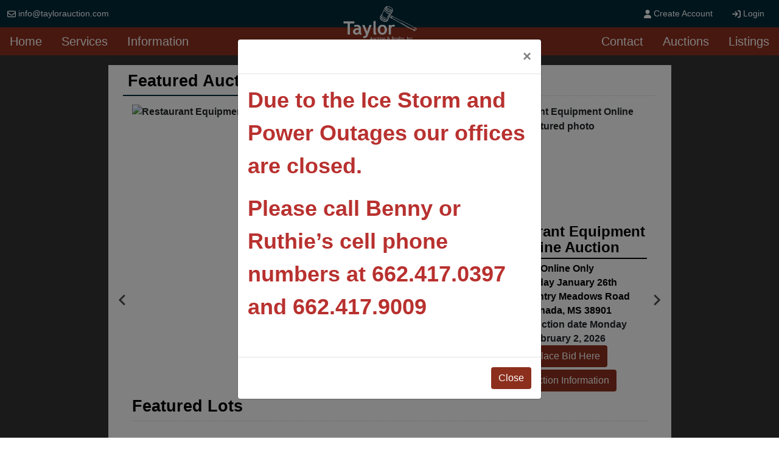

--- FILE ---
content_type: text/html; charset=UTF-8
request_url: https://www.taylorauction.com/?samRedirect=lot-details/index/catalog/34871/lot/5655995
body_size: 13720
content:
<!DOCTYPE html>
<html lang="en">
    <head>
        <meta charset="UTF-8">
        <title>Taylor Auction &amp; Realty, Inc.</title>
        <meta name=description content="Taylor Auction &amp; Realty, Inc. is an auction and real estate firm that specializes in real estate, bankruptcy work outs, corporate and small business liquidations, commercial and residential real estate.">
        <meta name=keywords content="Taylor Auction &amp; Realty, Inc., collector cars, real estate, auctioneers, online auctioneers, online auctions, 
bankruptcy auctioneers, land, real estate, business, residential real estate, 30+ years experience">
        <meta name="viewport" content="width=device-width, initial-scale=1, shrink-to-fit=no">

        <!-- For Facebook. Decides how the share and facebook links to your site will show -->
        <meta property="og:type" content="website" />
        <meta property="og:title" content="Taylor Auction &amp; Realty, Inc."  />
        <meta property="og:url" content="https://www.taylorauction.com/" />
        <meta property="og:description" content="Taylor Auction &amp; Realty, Inc. is an auction and real estate firm that specializes in real estate, bankruptcy work outs, corporate and small business liquidations, commercial and residential real estate." />
        <meta property="og:image" content="https://www.taylorauction.com/images/logo.png" />

        <!-- Canonical Tag -->
        <link href="https://www.taylorauction.com/" rel="canonical">
        <link rel="icon" href="https://www.taylorauction.com/favicon.ico?version=863">

                <!-- PRELOADING BLOCK -->


                <link rel="preload" as="script" href="/js/depend.js?version=39">


                                            <link rel="stylesheet" type="text/css" href="https://www.taylorauction.com/css/style.css?version=863">

        <script data-cfasync="false" async src="/js/depend.js?version=39"></script>

                                            <!-- Global site tag (gtag.js) - Google Analytics -->
                <script async src="https://www.googletagmanager.com/gtag/js?id=G-7KWJTLQY2C"></script>
                <script>
                    window.dataLayer = window.dataLayer || [];
                    function gtag(){dataLayer.push(arguments);}
                    gtag('js', new Date());
                    gtag('config', 'G-7KWJTLQY2C');
                </script>
                    
                    <!-- Facebook Pixel Code --> <script> !function(f,b,e,v,n,t,s) {if(f.fbq)return;n=f.fbq=function(){n.callMethod? n.callMethod.apply(n,arguments):n.queue.push(arguments)}; if(!f._fbq)f._fbq=n;n.push=n;n.loaded=!0;n.version='2.0'; n.queue=[];t=b.createElement(e);t.async=!0; t.src=v;s=b.getElementsByTagName(e)[0]; s.parentNode.insertBefore(t,s)}(window,document,'script', 'https://connect.facebook.net/en_US/fbevents.js');  fbq('init', '437320023334837');  fbq('track', 'PageView'); </script> <noscript>  <img height="1" width="1"  src="https://www.facebook.com/tr?id=437320023334837&ev=PageView &noscript=1"/> </noscript> <!-- End Facebook Pixel Code -->
<!-- Begin Constant Contact Active Forms -->
<script> var _ctct_m = "0749f3c998c0ca7a13d09395e46a5faa"; </script>
<script id="signupScript" src="//static.ctctcdn.com/js/signup-form-widget/current/signup-form-widget.min.js" async defer></script>
<!-- End Constant Contact Active Forms -->
<!-- Google Tag Manager -->
<script>(function(w,d,s,l,i){w[l]=w[l]||[];w[l].push({'gtm.start':
new Date().getTime(),event:'gtm.js'});var f=d.getElementsByTagName(s)[0],
j=d.createElement(s),dl=l!='dataLayer'?'&l='+l:'';j.async=true;j.src=
'https://www.googletagmanager.com/gtm.js?id='+i+dl;f.parentNode.insertBefore(j,f);
})(window,document,'script','dataLayer','GTM-K67BKN2');</script>
<!-- End Google Tag Manager -->

<!-- Global site tag (gtag.js) - Google Analytics -->
<script async src="https://www.googletagmanager.com/gtag/js?id=UA-1794201-5"></script>
<script>
  window.dataLayer = window.dataLayer || [];
  function gtag(){dataLayer.push(arguments);}
  gtag('js', new Date());

  gtag('config', 'UA-1794201-5');
</script>

<!-- Global site tag (gtag.js) - Google Ads: 10943371835 -->
<script async src="https://www.googletagmanager.com/gtag/js?id=AW-10943371835"></script>
<script>
  window.dataLayer = window.dataLayer || [];
  function gtag(){dataLayer.push(arguments);}
  gtag('js', new Date());

  gtag('config', 'AW-10943371835');
</script>

<!-- Event snippet for Website traffic conversion page -->
<script>
  gtag('event', 'conversion', {'send_to': 'AW-10943371835/ivcpCNjrsMwDELu0muIo'});
</script>

<meta name="facebook-domain-verification" content="sh4a3w17ziolvou0o6ymse6mf5rndr" />

<!-- Google Tag Manager -->
<script>(function(w,d,s,l,i){w[l]=w[l]||[];w[l].push({'gtm.start':
new Date().getTime(),event:'gtm.js'});var f=d.getElementsByTagName(s)[0],
j=d.createElement(s),dl=l!='dataLayer'?'&l='+l:'';j.async=true;j.src=
'https://www.googletagmanager.com/gtm.js?id='+i+dl;f.parentNode.insertBefore(j,f);
})(window,document,'script','dataLayer','GTM-N8NCD5RN');</script>
<!-- End Google Tag Manager -->
        

                
        
    </head>


    <body>
                <div class="body-wrapper d-flex flex-column justify-content-between">
                
<nav class="header-navigation position-relative"
	 data-shrink-logo-percentage=".5"
	 style="--shrink-font-size: 12">
	<!-- Desktop -->
	<div class="d-none custom-grid-container-lg navbar-desktop">
		<!-- Top Row -->
		<div class="full-width custom-grid-container px-2 navbar-top-row">
			<div class="full-width breakout-xxxl d-flex align-items-center justify-content-between">
				<div>
											<a class="text-decoration-none d-flex align-items-center" style="background: none !important;" href="/cdn-cgi/l/email-protection#8ae3e4ece5cafeebf3e6e5f8ebffe9fee3e5e4a4e9e5e7b5f9ffe8e0efe9feb7ddefe8f9e3feefaac9e5e4feebe9feaa"><i class="far fa-envelope mx-1"></i> <span class="__cf_email__" data-cfemail="7910171f16390d180015160b180c1a0d101617571a1614">[email&#160;protected]</span></a>
									</div>
								<ul class="my-0 ml-1 list-unstyled d-flex align-self-stretch align-items-stretch">
											<li class="nav-item d-flex nav-create-account">
							<a class="nav-link d-flex align-items-center align-self-stretch" href="/account/create"> <i class="fas fa-user mr-1"></i>Create Account</a>
						</li>
						<li class="nav-item d-flex nav-login">
							<a class="nav-link d-flex align-items-center align-self-stretch" href="/account/login?_target_path=https://www.taylorauction.com/?samRedirect%3Dlot-details%2Findex%2Fcatalog%2F34871%2Flot%2F5655995"><i class="fas fa-arrow-right-to-bracket mr-1"></i>Login</a>
						</li>
									</ul>
			</div>
		</div>
				<div class="full-width custom-grid-container navbar-bottom-row">
			<div class="full-width breakout-xxxl d-flex align-items-stretch justify-content-between">
																									<ul class="nav">
																																							<li class="nav-item d-flex align-items-stretch">
									<a target="_self"
																			   class="nav-link d-flex align-items-center active"
									   href="https://www.taylorauction.com/index.php">Home</a>
								</li>
							
																																																			<li class="nav-item  d-flex align-items-stretch handCursor">
									<div class="dropdown d-flex align-items-stretch">
										<a role="button" href="#" class="nav-link d-flex align-items-center" id="nav-link-dropdown1" aria-haspopup="true" aria-expanded="false">Services</a>
										<div class="dropdown-menu" aria-labelledby="nav-link-dropdown1">

																							<a target="_self"
																									   class="dropdown-item"
												   href="https://www.taylorauction.com/page/id/311/">The Auction Option</a>
																							<a target="_self"
																									   class="dropdown-item"
												   href="https://www.taylorauction.com/page/id/312/">A Personal Property Appraisal</a>
																							<a target="_self"
																									   class="dropdown-item"
												   href="https://www.taylorauction.com/page/id/313/">The Listing Option</a>
																							<a target="_self"
																									   class="dropdown-item"
												   href="https://www.taylorauction.com/page/id/314/">Expert Witness</a>
																							<a target="_blank"
																									   class="dropdown-item"
												   href="https://www.taylorauction.com/page/Need-to-sell-real-estate-or-equipment">Need to sell? Tell us more.</a>
																					</div>
									</div>
								</li>
							
																																																			<li class="nav-item  d-flex align-items-stretch handCursor">
									<div class="dropdown d-flex align-items-stretch">
										<a role="button" href="#" class="nav-link d-flex align-items-center" id="nav-link-dropdown2" aria-haspopup="true" aria-expanded="false">Information</a>
										<div class="dropdown-menu" aria-labelledby="nav-link-dropdown2">

																							<a target="_self"
																									   class="dropdown-item"
												   href="https://www.taylorauction.com/page/id/315/">Mission, Vision &amp; Values</a>
																							<a target="_self"
																									   class="dropdown-item"
												   href="https://www.taylorauction.com/page/id/316/">Clientele List</a>
																							<a target="_self"
																									   class="dropdown-item"
												   href="https://www.taylorauction.com/page/id/317/">Privacy Policy</a>
																							<a target="_self"
																									   class="dropdown-item"
												   href="https://www.taylorauction.com/page/id/318/">Auction Terminology</a>
																							<a target="_self"
																									   class="dropdown-item"
												   href="https://www.taylorauction.com/page/id/319/">Shipping</a>
																							<a target="_self"
																									   class="dropdown-item"
												   href="https://www.taylorauction.com/page/1173/">Affirmative Action EEOC Statement</a>
																							<a target="_self"
																									   class="dropdown-item"
												   href="https://www.taylorauction.com/support/contact/">MarkNet Support</a>
																					</div>
									</div>
								</li>
							
																					</ul>
				<ul class="nav">
																																							<li class="nav-item  d-flex align-items-stretch handCursor">
									<div class="dropdown d-flex align-items-stretch">
										<a role="button" href="#" class="nav-link d-flex align-items-center" id="nav-link-dropdown3" aria-haspopup="true" aria-expanded="false">Contact</a>
										<div class="dropdown-menu dropdown-menu-right" aria-labelledby="nav-link-dropdown3">

																							<a target="_self"
																									   class="dropdown-item"
												   href="https://www.taylorauction.com/page/id/320/">Company Information</a>
																							<a target="_self"
																									   class="dropdown-item"
												   href="https://www.taylorauction.com/page/staff/">Staff with Contact Links</a>
																							<a target="_blank"
																									   class="dropdown-item"
												   href="https://www.taylorauction.com/page/Need-to-sell-real-estate-or-equipment">Need to sell? Tell us more.</a>
																					</div>
									</div>
								</li>
							
																																																			<li class="nav-item  d-flex align-items-stretch handCursor">
									<div class="dropdown d-flex align-items-stretch">
										<a role="button" href="#" class="nav-link d-flex align-items-center" id="nav-link-dropdown4" aria-haspopup="true" aria-expanded="false">Auctions</a>
										<div class="dropdown-menu dropdown-menu-right" aria-labelledby="nav-link-dropdown4">

																							<a target="_self"
																									   class="dropdown-item"
												   href="https://www.taylorauction.com/page/id/322/">Testimonials</a>
																							<a target="_blank"
																									   class="dropdown-item"
												   href="https://www.taylorauction.com/search/auctions/all-sales/recently-completed/all-categories/all-locations/?terms=">Live &amp; Online Results</a>
																							<a target="_self"
																									   class="dropdown-item"
												   href="https://www.taylorauction.com/search/lots/all-sales/ending-soon/all-categories/all-locations/?terms=">Online Items Search Results</a>
																							<a target="_self"
																									   class="dropdown-item"
												   href="https://www.taylorauction.com/search/auctions/all-sales/ending-soon/all-categories/all-locations/?terms=">Upcoming Auctions</a>
																					</div>
									</div>
								</li>
							
																																																			<li class="nav-item d-flex align-items-stretch">
									<a target="_blank"
										 rel="noopener" rel 									   class="nav-link d-flex align-items-center active"
									   href="http://tarlistings.com/">Listings</a>
								</li>
							
																					</ul>
			</div>
		</div>
		<!-- Logo -->
		<div class="logo">
			<a href="/">
				<img src="https://www.taylorauction.com/images/logo.png" alt="Company Logo">
			</a>
		</div>
	</div>

		<div class="flex-column d-lg-none accordion navbar-mobile" id="navbar-mobile">
		<div class="px-2 d-flex justify-content-between">
						<a class="navbar-brand d-flex align-items-center" href="/">
				<img src="https://www.taylorauction.com/images/logo.png" alt="Taylor Auction &amp; Realty, Inc. Logo">
			</a>
												<div class="align-content-center">
				<button class="btn btn-link" type="button" data-toggle="collapse" data-target="#navbar-mobile-search" aria-controls="navbar-mobile-search" aria-expanded="false" aria-label="Toggle search bar">
					<i class="far fa-magnifying-glass"></i>
				</button>
								<button class="navbar-toggler" type="button" data-toggle="collapse" data-target="#navbar-mobile-links" aria-controls="navbar-mobile-links" aria-expanded="false" aria-label="Toggle navigation">
					<i class="far fa-bars"></i>
				</button>
			</div>
		</div>

				<div class="navbar-mobile-links">
			<div class="collapse navbar-collapse" id="navbar-mobile-links" data-parent="#navbar-mobile">
				<ul class="navbar-nav accordion align-items-stretch" >
																																												<li class="nav-item">
									<a target="_self"
																			   class="nav-link px-2"
									   href="https://www.taylorauction.com/index.php">Home</a>
								</li>
							
																																																			<li class="nav-item">
									<a role="button" class="nav-link align-self-center px-2" id="navbar-mobile-link1" href="#navbar-mobile-link-dropdown1" data-toggle="collapse" data-target="#navbar-mobile-link-dropdown1">Services</a>
									<div class="collapse" id="navbar-mobile-link-dropdown1" aria-labelledby="navbar-mobile-link1" data-parent="#navbar-mobile-links">
																					<a target="_self"
																							   class="dropdown-item"
											   href="https://www.taylorauction.com/page/id/311/">The Auction Option</a>
																					<a target="_self"
																							   class="dropdown-item"
											   href="https://www.taylorauction.com/page/id/312/">A Personal Property Appraisal</a>
																					<a target="_self"
																							   class="dropdown-item"
											   href="https://www.taylorauction.com/page/id/313/">The Listing Option</a>
																					<a target="_self"
																							   class="dropdown-item"
											   href="https://www.taylorauction.com/page/id/314/">Expert Witness</a>
																					<a target="_blank"
																							   class="dropdown-item"
											   href="https://www.taylorauction.com/page/Need-to-sell-real-estate-or-equipment">Need to sell? Tell us more.</a>
																			</div>
								</li>
							
																																																			<li class="nav-item">
									<a role="button" class="nav-link align-self-center px-2" id="navbar-mobile-link2" href="#navbar-mobile-link-dropdown2" data-toggle="collapse" data-target="#navbar-mobile-link-dropdown2">Information</a>
									<div class="collapse" id="navbar-mobile-link-dropdown2" aria-labelledby="navbar-mobile-link2" data-parent="#navbar-mobile-links">
																					<a target="_self"
																							   class="dropdown-item"
											   href="https://www.taylorauction.com/page/id/315/">Mission, Vision &amp; Values</a>
																					<a target="_self"
																							   class="dropdown-item"
											   href="https://www.taylorauction.com/page/id/316/">Clientele List</a>
																					<a target="_self"
																							   class="dropdown-item"
											   href="https://www.taylorauction.com/page/id/317/">Privacy Policy</a>
																					<a target="_self"
																							   class="dropdown-item"
											   href="https://www.taylorauction.com/page/id/318/">Auction Terminology</a>
																					<a target="_self"
																							   class="dropdown-item"
											   href="https://www.taylorauction.com/page/id/319/">Shipping</a>
																					<a target="_self"
																							   class="dropdown-item"
											   href="https://www.taylorauction.com/page/1173/">Affirmative Action EEOC Statement</a>
																					<a target="_self"
																							   class="dropdown-item"
											   href="https://www.taylorauction.com/support/contact/">MarkNet Support</a>
																			</div>
								</li>
							
																																																			<li class="nav-item">
									<a role="button" class="nav-link align-self-center px-2" id="navbar-mobile-link3" href="#navbar-mobile-link-dropdown3" data-toggle="collapse" data-target="#navbar-mobile-link-dropdown3">Contact</a>
									<div class="collapse" id="navbar-mobile-link-dropdown3" aria-labelledby="navbar-mobile-link3" data-parent="#navbar-mobile-links">
																					<a target="_self"
																							   class="dropdown-item"
											   href="https://www.taylorauction.com/page/id/320/">Company Information</a>
																					<a target="_self"
																							   class="dropdown-item"
											   href="https://www.taylorauction.com/page/staff/">Staff with Contact Links</a>
																					<a target="_blank"
																							   class="dropdown-item"
											   href="https://www.taylorauction.com/page/Need-to-sell-real-estate-or-equipment">Need to sell? Tell us more.</a>
																			</div>
								</li>
							
																																																			<li class="nav-item">
									<a role="button" class="nav-link align-self-center px-2" id="navbar-mobile-link4" href="#navbar-mobile-link-dropdown4" data-toggle="collapse" data-target="#navbar-mobile-link-dropdown4">Auctions</a>
									<div class="collapse" id="navbar-mobile-link-dropdown4" aria-labelledby="navbar-mobile-link4" data-parent="#navbar-mobile-links">
																					<a target="_self"
																							   class="dropdown-item"
											   href="https://www.taylorauction.com/page/id/322/">Testimonials</a>
																					<a target="_blank"
																							   class="dropdown-item"
											   href="https://www.taylorauction.com/search/auctions/all-sales/recently-completed/all-categories/all-locations/?terms=">Live &amp; Online Results</a>
																					<a target="_self"
																							   class="dropdown-item"
											   href="https://www.taylorauction.com/search/lots/all-sales/ending-soon/all-categories/all-locations/?terms=">Online Items Search Results</a>
																					<a target="_self"
																							   class="dropdown-item"
											   href="https://www.taylorauction.com/search/auctions/all-sales/ending-soon/all-categories/all-locations/?terms=">Upcoming Auctions</a>
																			</div>
								</li>
							
																																																			<li class="nav-item">
									<a target="_blank"
										 rel="noopener" rel 									   class="nav-link px-2"
									   href="http://tarlistings.com/">Listings</a>
								</li>
							
																																	<li class="nav-item nav-create-account">
							<a class="nav-link align-self-center" href="/account/create"> <i class="fas fa-user"></i> Create Account</a>
						</li>
						<li class="nav-item nav-login">
							<a class="nav-link align-self-center" href="/account/login?_target_path=https://www.taylorauction.com/?samRedirect%3Dlot-details%2Findex%2Fcatalog%2F34871%2Flot%2F5655995"><i class="fas fa-arrow-right-to-bracket"></i> Login</a>
						</li>
									</ul>
			</div>
		</div>

				<div class="collapse navbar-collapse navbar-mobile-search" id="navbar-mobile-search" data-parent="#navbar-mobile">
						<div class="p-2">
				<div class="rounded d-flex align-content-center">
					<form class="d-flex m-0 p-0 w-100 nav-search-form submit-enter" action="/search/lots/all-sales/ending-soon/all-categories/all-locations" method="get">
						<label for="navbar-mobile-search-input" class="sr-only">Search</label>
						<div class="input-group mx-1 align-self-center">
							<div class="input-group-prepend">
								<span class="input-group-text"><i class="far fa-magnifying-glass"></i></span>
							</div>
							<input id="navbar-mobile-search-input" value="" name="terms" type="text" class="form-control" placeholder="I'm Looking For...">
						</div>
						<button class="btn btn-primary">Search</button>
					</form>
				</div>
			</div>
		</div>
	</div>
</nav>

                <div class="home-page">
                        

<div class="top-section hero-project-container" >
						<div class="container py-3 d-flex justify-content-center">
				<div class="col-12 col-md-10 px-0 px-md-4 py-2 main-slider">
					
<div class="section-header d-flex">
	<h2 class="pb-1 pl-2">Featured Auctions</h2>
	<a class="btn btn-sm mr-auto ml-2 align-self-center d-none d-md-block" href="/search/auctions/all-sales/ending-soon/all-categories/all-locations">View All</a>
</div>



<div class="splide main-slider-items" data-splide="{&quot;perPage&quot;:1,&quot;autoplay&quot;:true,&quot;type&quot;:&quot;loop&quot;,&quot;interval&quot;:5000}">
	<div class="splide__track">
		<ul class="splide__list">
															

		
						

		<div class="splide__slide col-12 px-0">
			<div class="d-flex flex-column flex-md-row flex-wrap slider-item">
				<!-- Featured Image -->
				<div class="col-md-8 align-self-start">
					<div class="featured-image image-wrapper ratio-4x3">
						<a href="/auction/restaurant-equipment-online-auction-79652/details">
							<img class="w-100 position-absolute-fill "
				                 src="https://assets.marknetalliance.com/projects/79652/photos/700x700/img_1764619581442159964.jpg"
								 alt="Restaurant Equipment Online Auction featured photo" title="Restaurant Equipment Online Auction featured photo"
							>
						</a>
					</div>
				</div>
				<!-- Info -->
				<div class="col-md-4 d-flex flex-column align-self-stretch">
																	
						<div class="d-none d-lg-block secondary-image ratio-4x3 image-wrapper">
							<a href="/auction/restaurant-equipment-online-auction-79652/details">
								<img class="w-100 position-absolute-fill "
					                 src="https://assets.marknetalliance.com/projects/79652/photos/300x300/img_1764619558785259274.jpg"
									 alt="Restaurant Equipment Online Auction featured photo" title="Restaurant Equipment Online Auction featured photo"
								>
							</a>
						</div>
										<p class="text-center mb-1 pb-1 project-title">
						Restaurant Equipment Online Auction
					</p>
					<p class="text-center mb-0 project-type">
						Online Only
					</p>
					<p class="text-center mb-0 project-date">
						Monday January 26th
					</p>
					<p class="text-center mb-0 project-location">
						54 Country Meadows Road Grenada, MS 38901
					</p>
											<p class="text-center mb-0 project-preview">New auction date Monday February 2, 2026</p>
										<div class="project-buttons d-flex flex-column mt-auto">
						<!-- View Catalog -->
																					<a href="https://bids.taylorauction.com/auctions/45052-restaurant-equipment-online-auction" class=" mb-1 btn btn-primary mx-auto view-catalog">Place Bid Here</a>
																			<a href="/auction/restaurant-equipment-online-auction-79652/details" class="mb-1 btn btn-primary mx-auto view-project">Auction Information</a>
					</div>
				</div>
									<div class="d-none d-lg-block col-lg-12">
						<div class="d-flex mb-1 section-header additional-title">
							<p class="pb-1 mb-0">Featured Lots</p>
						</div>
						<div class="row no-gutters justify-content-start align-items-stretch additional-images">
																							
								<div class="col-2 p-1">
								<a href="/auction/restaurant-equipment-online-auction-79652/details">
									<div class="image">
										<img class="mx-auto lazyload"
										     data-src="https://assets.marknetalliance.com/projects/79652/photos/200x200/img_1764619558785259274.jpg"
										     src="https://assets.marknetalliance.com/websites/images/default/default_image.jpg"
											 alt="Featured Photo 1"
										>
									</div>
									<p class="mb-0 w-100 text-center text-truncate"></p>
								</a>
							</div>
																							
								<div class="col-2 p-1">
								<a href="/auction/restaurant-equipment-online-auction-79652/details">
									<div class="image">
										<img class="mx-auto lazyload"
										     data-src="https://assets.marknetalliance.com/projects/79652/photos/200x200/img_1764619584593094439.jpg"
										     src="https://assets.marknetalliance.com/websites/images/default/default_image.jpg"
											 alt="Featured Photo 2"
										>
									</div>
									<p class="mb-0 w-100 text-center text-truncate"></p>
								</a>
							</div>
																							
								<div class="col-2 p-1">
								<a href="/auction/restaurant-equipment-online-auction-79652/details">
									<div class="image">
										<img class="mx-auto lazyload"
										     data-src="https://assets.marknetalliance.com/projects/79652/photos/200x200/img_1764619561325856241.jpg"
										     src="https://assets.marknetalliance.com/websites/images/default/default_image.jpg"
											 alt="Featured Photo 3"
										>
									</div>
									<p class="mb-0 w-100 text-center text-truncate"></p>
								</a>
							</div>
																							
								<div class="col-2 p-1">
								<a href="/auction/restaurant-equipment-online-auction-79652/details">
									<div class="image">
										<img class="mx-auto lazyload"
										     data-src="https://assets.marknetalliance.com/projects/79652/photos/200x200/img_1764619554672335127.jpg"
										     src="https://assets.marknetalliance.com/websites/images/default/default_image.jpg"
											 alt="Featured Photo 4"
										>
									</div>
									<p class="mb-0 w-100 text-center text-truncate"></p>
								</a>
							</div>
																							
								<div class="col-2 p-1">
								<a href="/auction/restaurant-equipment-online-auction-79652/details">
									<div class="image">
										<img class="mx-auto lazyload"
										     data-src="https://assets.marknetalliance.com/projects/79652/photos/200x200/img_1764619520703116872.jpg"
										     src="https://assets.marknetalliance.com/websites/images/default/default_image.jpg"
											 alt="Featured Photo 5"
										>
									</div>
									<p class="mb-0 w-100 text-center text-truncate"></p>
								</a>
							</div>
																							
								<div class="col-2 p-1">
								<a href="/auction/restaurant-equipment-online-auction-79652/details">
									<div class="image">
										<img class="mx-auto lazyload"
										     data-src="https://assets.marknetalliance.com/projects/79652/photos/200x200/img_1764619528790758810.jpg"
										     src="https://assets.marknetalliance.com/websites/images/default/default_image.jpg"
											 alt="Featured Photo 6"
										>
									</div>
									<p class="mb-0 w-100 text-center text-truncate"></p>
								</a>
							</div>
													</div>
					</div>
							</div>
		</div>
																

		
						

		<div class="splide__slide col-12 px-0">
			<div class="d-flex flex-column flex-md-row flex-wrap slider-item">
				<!-- Featured Image -->
				<div class="col-md-8 align-self-start">
					<div class="featured-image image-wrapper ratio-4x3">
						<a href="/auction/february-2026-mega-lumber-building-supply-auction-79843/details">
							<img class="w-100 position-absolute-fill lazyload"
				                 data-src="https://assets.marknetalliance.com/projects/79843/photos/700x700/img_1766178286943760400.jpg"
								 alt="February 2026 Mega Lumber &amp; Building Supply Auction featured photo" title="February 2026 Mega Lumber &amp; Building Supply Auction featured photo"
							>
						</a>
					</div>
				</div>
				<!-- Info -->
				<div class="col-md-4 d-flex flex-column align-self-stretch">
																	
						<div class="d-none d-lg-block secondary-image ratio-4x3 image-wrapper">
							<a href="/auction/february-2026-mega-lumber-building-supply-auction-79843/details">
								<img class="w-100 position-absolute-fill lazyload"
					                 data-src="https://assets.marknetalliance.com/projects/79843/photos/300x300/img_1766178282275395833.jpg"
									 alt="February 2026 Mega Lumber &amp; Building Supply Auction featured photo" title="February 2026 Mega Lumber &amp; Building Supply Auction featured photo"
								>
							</a>
						</div>
										<p class="text-center mb-1 pb-1 project-title">
						February 2026 Mega Lumber &amp; Building Supply Auction
					</p>
					<p class="text-center mb-0 project-type">
						Online Only
					</p>
					<p class="text-center mb-0 project-date">
						Wednesday, February 4, 2026 @
					</p>
					<p class="text-center mb-0 project-location">
						15488 Hwy 51 N Grenada, MS 38901
					</p>
										<div class="project-buttons d-flex flex-column mt-auto">
						<!-- View Catalog -->
																					<a href="https://bids.taylorauction.com/auctions/45202-february-2026-mega-lumber--building-supply-auction" class=" mb-1 btn btn-primary mx-auto view-catalog">Place Bid Here</a>
																			<a href="/auction/february-2026-mega-lumber-building-supply-auction-79843/details" class="mb-1 btn btn-primary mx-auto view-project">Auction Information</a>
					</div>
				</div>
									<div class="d-none d-lg-block col-lg-12">
						<div class="d-flex mb-1 section-header additional-title">
							<p class="pb-1 mb-0">Featured Images</p>
						</div>
						<div class="row no-gutters justify-content-start align-items-stretch additional-images">
																							
								<div class="col-2 p-1">
								<a href="/auction/february-2026-mega-lumber-building-supply-auction-79843/details">
									<div class="image">
										<img class="mx-auto lazyload"
										     data-src="https://assets.marknetalliance.com/projects/79843/photos/200x200/img_1766178282275395833.jpg"
										     src="https://assets.marknetalliance.com/websites/images/default/default_image.jpg"
											 alt="Featured Photo 1"
										>
									</div>
									<p class="mb-0 w-100 text-center text-truncate"></p>
								</a>
							</div>
																							
								<div class="col-2 p-1">
								<a href="/auction/february-2026-mega-lumber-building-supply-auction-79843/details">
									<div class="image">
										<img class="mx-auto lazyload"
										     data-src="https://assets.marknetalliance.com/projects/79843/photos/200x200/img_1766178193490465770.jpg"
										     src="https://assets.marknetalliance.com/websites/images/default/default_image.jpg"
											 alt="Featured Photo 2"
										>
									</div>
									<p class="mb-0 w-100 text-center text-truncate"></p>
								</a>
							</div>
																							
								<div class="col-2 p-1">
								<a href="/auction/february-2026-mega-lumber-building-supply-auction-79843/details">
									<div class="image">
										<img class="mx-auto lazyload"
										     data-src="https://assets.marknetalliance.com/projects/79843/photos/200x200/img_1766178195397883434.jpg"
										     src="https://assets.marknetalliance.com/websites/images/default/default_image.jpg"
											 alt="Featured Photo 3"
										>
									</div>
									<p class="mb-0 w-100 text-center text-truncate"></p>
								</a>
							</div>
																							
								<div class="col-2 p-1">
								<a href="/auction/february-2026-mega-lumber-building-supply-auction-79843/details">
									<div class="image">
										<img class="mx-auto lazyload"
										     data-src="https://assets.marknetalliance.com/projects/79843/photos/200x200/img_1766178184622058690.jpg"
										     src="https://assets.marknetalliance.com/websites/images/default/default_image.jpg"
											 alt="Featured Photo 4"
										>
									</div>
									<p class="mb-0 w-100 text-center text-truncate"></p>
								</a>
							</div>
																							
								<div class="col-2 p-1">
								<a href="/auction/february-2026-mega-lumber-building-supply-auction-79843/details">
									<div class="image">
										<img class="mx-auto lazyload"
										     data-src="https://assets.marknetalliance.com/projects/79843/photos/200x200/img_1766178218554754631.jpg"
										     src="https://assets.marknetalliance.com/websites/images/default/default_image.jpg"
											 alt="Featured Photo 5"
										>
									</div>
									<p class="mb-0 w-100 text-center text-truncate"></p>
								</a>
							</div>
																							
								<div class="col-2 p-1">
								<a href="/auction/february-2026-mega-lumber-building-supply-auction-79843/details">
									<div class="image">
										<img class="mx-auto lazyload"
										     data-src="https://assets.marknetalliance.com/projects/79843/photos/200x200/img_1766178298792754745.jpg"
										     src="https://assets.marknetalliance.com/websites/images/default/default_image.jpg"
											 alt="Featured Photo 6"
										>
									</div>
									<p class="mb-0 w-100 text-center text-truncate"></p>
								</a>
							</div>
													</div>
					</div>
							</div>
		</div>
																

		
						

		<div class="splide__slide col-12 px-0">
			<div class="d-flex flex-column flex-md-row flex-wrap slider-item">
				<!-- Featured Image -->
				<div class="col-md-8 align-self-start">
					<div class="featured-image image-wrapper ratio-4x3">
						<a href="/auction/february-equipment-machinery-auction-79864/details">
							<img class="w-100 position-absolute-fill lazyload"
				                 data-src="https://assets.marknetalliance.com/projects/79864/photos/700x700/img_1768498729403438699.jpg"
								 alt="February 12th Equipment &amp; Machinery Auction featured photo" title="February 12th Equipment &amp; Machinery Auction featured photo"
							>
						</a>
					</div>
				</div>
				<!-- Info -->
				<div class="col-md-4 d-flex flex-column align-self-stretch">
																	
						<div class="d-none d-lg-block secondary-image ratio-4x3 image-wrapper">
							<a href="/auction/february-equipment-machinery-auction-79864/details">
								<img class="w-100 position-absolute-fill lazyload"
					                 data-src="https://assets.marknetalliance.com/projects/79864/photos/300x300/img_1767804862384458170.jpg"
									 alt="February 12th Equipment &amp; Machinery Auction featured photo" title="February 12th Equipment &amp; Machinery Auction featured photo"
								>
							</a>
						</div>
										<p class="text-center mb-1 pb-1 project-title">
						February 12th Equipment &amp; Machinery Auction
					</p>
					<p class="text-center mb-0 project-type">
						Online Only
					</p>
					<p class="text-center mb-0 project-date">
						Thursday, February 12, 2026 @
					</p>
					<p class="text-center mb-0 project-location">
						15488 Hwy 51 N Grenada, MS 38901
					</p>
										<div class="project-buttons d-flex flex-column mt-auto">
						<!-- View Catalog -->
																					<a href="https://bids.taylorauction.com/auctions/45213-february-equipment--machinery-auction" class=" mb-1 btn btn-primary mx-auto view-catalog">Place Bid Here</a>
																			<a href="/auction/february-equipment-machinery-auction-79864/details" class="mb-1 btn btn-primary mx-auto view-project">Auction Information</a>
					</div>
				</div>
									<div class="d-none d-lg-block col-lg-12">
						<div class="d-flex mb-1 section-header additional-title">
							<p class="pb-1 mb-0">Featured Images</p>
						</div>
						<div class="row no-gutters justify-content-start align-items-stretch additional-images">
																							
								<div class="col-2 p-1">
								<a href="/auction/february-equipment-machinery-auction-79864/details">
									<div class="image">
										<img class="mx-auto lazyload"
										     data-src="https://assets.marknetalliance.com/projects/79864/photos/200x200/img_1767804862384458170.jpg"
										     src="https://assets.marknetalliance.com/websites/images/default/default_image.jpg"
											 alt="Featured Photo 1"
										>
									</div>
									<p class="mb-0 w-100 text-center text-truncate"></p>
								</a>
							</div>
																							
								<div class="col-2 p-1">
								<a href="/auction/february-equipment-machinery-auction-79864/details">
									<div class="image">
										<img class="mx-auto lazyload"
										     data-src="https://assets.marknetalliance.com/projects/79864/photos/200x200/img_1766421243694737374.jpg"
										     src="https://assets.marknetalliance.com/websites/images/default/default_image.jpg"
											 alt="Featured Photo 2"
										>
									</div>
									<p class="mb-0 w-100 text-center text-truncate"></p>
								</a>
							</div>
																							
								<div class="col-2 p-1">
								<a href="/auction/february-equipment-machinery-auction-79864/details">
									<div class="image">
										<img class="mx-auto lazyload"
										     data-src="https://assets.marknetalliance.com/projects/79864/photos/200x200/img_1767804879935830967.jpg"
										     src="https://assets.marknetalliance.com/websites/images/default/default_image.jpg"
											 alt="Featured Photo 3"
										>
									</div>
									<p class="mb-0 w-100 text-center text-truncate"></p>
								</a>
							</div>
																							
								<div class="col-2 p-1">
								<a href="/auction/february-equipment-machinery-auction-79864/details">
									<div class="image">
										<img class="mx-auto lazyload"
										     data-src="https://assets.marknetalliance.com/projects/79864/photos/200x200/img_1767804873798085642.jpg"
										     src="https://assets.marknetalliance.com/websites/images/default/default_image.jpg"
											 alt="Featured Photo 4"
										>
									</div>
									<p class="mb-0 w-100 text-center text-truncate"></p>
								</a>
							</div>
																							
								<div class="col-2 p-1">
								<a href="/auction/february-equipment-machinery-auction-79864/details">
									<div class="image">
										<img class="mx-auto lazyload"
										     data-src="https://assets.marknetalliance.com/projects/79864/photos/200x200/img_1768498730312856683.jpg"
										     src="https://assets.marknetalliance.com/websites/images/default/default_image.jpg"
											 alt="Featured Photo 5"
										>
									</div>
									<p class="mb-0 w-100 text-center text-truncate"></p>
								</a>
							</div>
																							
								<div class="col-2 p-1">
								<a href="/auction/february-equipment-machinery-auction-79864/details">
									<div class="image">
										<img class="mx-auto lazyload"
										     data-src="https://assets.marknetalliance.com/projects/79864/photos/200x200/img_1766421204137792458.jpg"
										     src="https://assets.marknetalliance.com/websites/images/default/default_image.jpg"
											 alt="Featured Photo 6"
										>
									</div>
									<p class="mb-0 w-100 text-center text-truncate"></p>
								</a>
							</div>
													</div>
					</div>
							</div>
		</div>
																

		
						

		<div class="splide__slide col-12 px-0">
			<div class="d-flex flex-column flex-md-row flex-wrap slider-item">
				<!-- Featured Image -->
				<div class="col-md-8 align-self-start">
					<div class="featured-image image-wrapper ratio-4x3">
						<a href="/auction/foreclosure-real-estate-auction-vicksburg-ms-79992/details">
							<img class="w-100 position-absolute-fill lazyload"
				                 data-src="https://assets.marknetalliance.com/projects/79992/photos/700x700/img_1767822629171595740.jpg"
								 alt="Foreclosure Real Estate Auction Vicksburg, MS featured photo" title="Foreclosure Real Estate Auction Vicksburg, MS featured photo"
							>
						</a>
					</div>
				</div>
				<!-- Info -->
				<div class="col-md-4 d-flex flex-column align-self-stretch">
																	
						<div class="d-none d-lg-block secondary-image ratio-4x3 image-wrapper">
							<a href="/auction/foreclosure-real-estate-auction-vicksburg-ms-79992/details">
								<img class="w-100 position-absolute-fill lazyload"
					                 data-src="https://assets.marknetalliance.com/projects/79992/photos/300x300/img_1767822668740716231.jpg"
									 alt="Foreclosure Real Estate Auction Vicksburg, MS featured photo" title="Foreclosure Real Estate Auction Vicksburg, MS featured photo"
								>
							</a>
						</div>
										<p class="text-center mb-1 pb-1 project-title">
						Foreclosure Real Estate Auction Vicksburg, MS
					</p>
					<p class="text-center mb-0 project-type">
						On-site bidding
					</p>
					<p class="text-center mb-0 project-date">
						Thursday, February 19, 2026 @
					</p>
					<p class="text-center mb-0 project-location">
						4023 Bovina Cut-Off Road Vicksburg, MS 39180
					</p>
										<div class="project-buttons d-flex flex-column mt-auto">
						<!-- View Catalog -->
												<a href="/auction/foreclosure-real-estate-auction-vicksburg-ms-79992/details" class="mb-1 btn btn-primary mx-auto view-project">Auction Information</a>
					</div>
				</div>
									<div class="d-none d-lg-block col-lg-12">
						<div class="d-flex mb-1 section-header additional-title">
							<p class="pb-1 mb-0">Featured Images</p>
						</div>
						<div class="row no-gutters justify-content-start align-items-stretch additional-images">
																							
								<div class="col-2 p-1">
								<a href="/auction/foreclosure-real-estate-auction-vicksburg-ms-79992/details">
									<div class="image">
										<img class="mx-auto lazyload"
										     data-src="https://assets.marknetalliance.com/projects/79992/photos/200x200/img_1767822668740716231.jpg"
										     src="https://assets.marknetalliance.com/websites/images/default/default_image.jpg"
											 alt="Featured Photo 1"
										>
									</div>
									<p class="mb-0 w-100 text-center text-truncate"></p>
								</a>
							</div>
																							
								<div class="col-2 p-1">
								<a href="/auction/foreclosure-real-estate-auction-vicksburg-ms-79992/details">
									<div class="image">
										<img class="mx-auto lazyload"
										     data-src="https://assets.marknetalliance.com/projects/79992/photos/200x200/img_1767822672742798437.jpg"
										     src="https://assets.marknetalliance.com/websites/images/default/default_image.jpg"
											 alt="Featured Photo 2"
										>
									</div>
									<p class="mb-0 w-100 text-center text-truncate"></p>
								</a>
							</div>
																							
								<div class="col-2 p-1">
								<a href="/auction/foreclosure-real-estate-auction-vicksburg-ms-79992/details">
									<div class="image">
										<img class="mx-auto lazyload"
										     data-src="https://assets.marknetalliance.com/projects/79992/photos/200x200/img_1767822675114464503.jpg"
										     src="https://assets.marknetalliance.com/websites/images/default/default_image.jpg"
											 alt="Featured Photo 3"
										>
									</div>
									<p class="mb-0 w-100 text-center text-truncate"></p>
								</a>
							</div>
																							
								<div class="col-2 p-1">
								<a href="/auction/foreclosure-real-estate-auction-vicksburg-ms-79992/details">
									<div class="image">
										<img class="mx-auto lazyload"
										     data-src="https://assets.marknetalliance.com/projects/79992/photos/200x200/img_1767822678505761839.jpg"
										     src="https://assets.marknetalliance.com/websites/images/default/default_image.jpg"
											 alt="Featured Photo 4"
										>
									</div>
									<p class="mb-0 w-100 text-center text-truncate"></p>
								</a>
							</div>
																							
								<div class="col-2 p-1">
								<a href="/auction/foreclosure-real-estate-auction-vicksburg-ms-79992/details">
									<div class="image">
										<img class="mx-auto lazyload"
										     data-src="https://assets.marknetalliance.com/projects/79992/photos/200x200/img_1767822681682575502.jpg"
										     src="https://assets.marknetalliance.com/websites/images/default/default_image.jpg"
											 alt="Featured Photo 5"
										>
									</div>
									<p class="mb-0 w-100 text-center text-truncate"></p>
								</a>
							</div>
																							
								<div class="col-2 p-1">
								<a href="/auction/foreclosure-real-estate-auction-vicksburg-ms-79992/details">
									<div class="image">
										<img class="mx-auto lazyload"
										     data-src="https://assets.marknetalliance.com/projects/79992/photos/200x200/img_1767822685339115807.jpg"
										     src="https://assets.marknetalliance.com/websites/images/default/default_image.jpg"
											 alt="Featured Photo 6"
										>
									</div>
									<p class="mb-0 w-100 text-center text-truncate"></p>
								</a>
							</div>
													</div>
					</div>
							</div>
		</div>
																

		
						

		<div class="splide__slide col-12 px-0">
			<div class="d-flex flex-column flex-md-row flex-wrap slider-item">
				<!-- Featured Image -->
				<div class="col-md-8 align-self-start">
					<div class="featured-image image-wrapper ratio-4x3">
						<a href="/auction/u-s-bankruptcy-farm-equipment-online-auction-79690/details">
							<img class="w-100 position-absolute-fill lazyload"
				                 data-src="https://assets.marknetalliance.com/projects/79690/photos/700x700/img_1764802366292274419.jpg"
								 alt="U. S. Bankruptcy Farm Equipment Online Auction featured photo" title="U. S. Bankruptcy Farm Equipment Online Auction featured photo"
							>
						</a>
					</div>
				</div>
				<!-- Info -->
				<div class="col-md-4 d-flex flex-column align-self-stretch">
																	
						<div class="d-none d-lg-block secondary-image ratio-4x3 image-wrapper">
							<a href="/auction/u-s-bankruptcy-farm-equipment-online-auction-79690/details">
								<img class="w-100 position-absolute-fill lazyload"
					                 data-src="https://assets.marknetalliance.com/projects/79690/photos/300x300/img_1764801575442465175.jpg"
									 alt="U. S. Bankruptcy Farm Equipment Online Auction featured photo" title="U. S. Bankruptcy Farm Equipment Online Auction featured photo"
								>
							</a>
						</div>
										<p class="text-center mb-1 pb-1 project-title">
						U. S. Bankruptcy Farm Equipment Online Auction
					</p>
					<p class="text-center mb-0 project-type">
						Online Only
					</p>
					<p class="text-center mb-0 project-date">
						Wednesday February 25, 2026
					</p>
					<p class="text-center mb-0 project-location">
						32000 Hwy 465 Vicksburg, MS 39183
					</p>
										<div class="project-buttons d-flex flex-column mt-auto">
						<!-- View Catalog -->
												<a href="/auction/u-s-bankruptcy-farm-equipment-online-auction-79690/details" class="mb-1 btn btn-primary mx-auto view-project">Auction Information</a>
					</div>
				</div>
									<div class="d-none d-lg-block col-lg-12">
						<div class="d-flex mb-1 section-header additional-title">
							<p class="pb-1 mb-0">Featured Lots</p>
						</div>
						<div class="row no-gutters justify-content-start align-items-stretch additional-images">
																							
								<div class="col-2 p-1">
								<a href="/auction/u-s-bankruptcy-farm-equipment-online-auction-79690/details">
									<div class="image">
										<img class="mx-auto lazyload"
										     data-src="https://assets.marknetalliance.com/projects/79690/photos/200x200/img_1764801575442465175.jpg"
										     src="https://assets.marknetalliance.com/websites/images/default/default_image.jpg"
											 alt="Featured Photo 1"
										>
									</div>
									<p class="mb-0 w-100 text-center text-truncate"></p>
								</a>
							</div>
																							
								<div class="col-2 p-1">
								<a href="/auction/u-s-bankruptcy-farm-equipment-online-auction-79690/details">
									<div class="image">
										<img class="mx-auto lazyload"
										     data-src="https://assets.marknetalliance.com/projects/79690/photos/200x200/img_1764801534536680417.jpg"
										     src="https://assets.marknetalliance.com/websites/images/default/default_image.jpg"
											 alt="Featured Photo 2"
										>
									</div>
									<p class="mb-0 w-100 text-center text-truncate"></p>
								</a>
							</div>
																							
								<div class="col-2 p-1">
								<a href="/auction/u-s-bankruptcy-farm-equipment-online-auction-79690/details">
									<div class="image">
										<img class="mx-auto lazyload"
										     data-src="https://assets.marknetalliance.com/projects/79690/photos/200x200/img_1764801537132080424.jpg"
										     src="https://assets.marknetalliance.com/websites/images/default/default_image.jpg"
											 alt="Featured Photo 3"
										>
									</div>
									<p class="mb-0 w-100 text-center text-truncate"></p>
								</a>
							</div>
																							
								<div class="col-2 p-1">
								<a href="/auction/u-s-bankruptcy-farm-equipment-online-auction-79690/details">
									<div class="image">
										<img class="mx-auto lazyload"
										     data-src="https://assets.marknetalliance.com/projects/79690/photos/200x200/img_1764801540925362664.jpg"
										     src="https://assets.marknetalliance.com/websites/images/default/default_image.jpg"
											 alt="Featured Photo 4"
										>
									</div>
									<p class="mb-0 w-100 text-center text-truncate"></p>
								</a>
							</div>
																							
								<div class="col-2 p-1">
								<a href="/auction/u-s-bankruptcy-farm-equipment-online-auction-79690/details">
									<div class="image">
										<img class="mx-auto lazyload"
										     data-src="https://assets.marknetalliance.com/projects/79690/photos/200x200/img_1764801620393592230.jpg"
										     src="https://assets.marknetalliance.com/websites/images/default/default_image.jpg"
											 alt="Featured Photo 5"
										>
									</div>
									<p class="mb-0 w-100 text-center text-truncate"></p>
								</a>
							</div>
																							
								<div class="col-2 p-1">
								<a href="/auction/u-s-bankruptcy-farm-equipment-online-auction-79690/details">
									<div class="image">
										<img class="mx-auto lazyload"
										     data-src="https://assets.marknetalliance.com/projects/79690/photos/200x200/img_1764801544940030173.jpg"
										     src="https://assets.marknetalliance.com/websites/images/default/default_image.jpg"
											 alt="Featured Photo 6"
										>
									</div>
									<p class="mb-0 w-100 text-center text-truncate"></p>
								</a>
							</div>
													</div>
					</div>
							</div>
		</div>
					</ul>
	</div>
</div>
				</div>
			</div>
			</div>

<!-- Auctions/Listings/Rentals -->
<div class="middle-section">
								
									    
            

                                        
                    
    <div class="custom-grid-container upcoming-auctions-container" style="background-color: #eee;">
        <div class="custom-grid-container upcoming-auctions card p-3">
                                <div class="d-flex align-items-center section-header-4">
    <i class="fa-light fa-calendar mr-3"></i>
    <h1 class="pb-1">
        <a href="/search/auctions/all-sales/ending-soon/all-categories/all-locations">
            Upcoming Auctions
        </a>
    </h1>

            <div class="ml-auto d-flex">
            <a class="ml-auto d-none d-md-block view-all-link" href="/search/auctions/all-sales/ending-soon/all-categories/all-locations">View All <i class="fas fa-circle-arrow-right"></i></a>
        </div>
    </div>

            
            
                                        <div class="d-flex flex-wrap align-items-stretch">
                                            <div class="col-12 col-sm-12 col-md-6 col-lg-4 col-xl-4 mb-2">
                            	
	





<div class="card h-100 w-100 project-tile project-tile-2 project-type-auction project-subtype-onlineonly project79652">
	<div class="image-wrapper ratio-4x3">
		<a class="position-absolute-fill" href="/auction/restaurant-equipment-online-auction-79652/details">
			<img class="object-contain lazyLoadDelay"
				 data-src="https://assets.marknetalliance.com/projects/79652/photos/400x300/img_1764619581442159964.jpg"
				 alt="Restaurant Equipment Online Auction featured photo"
				 title="Restaurant Equipment Online Auction featured photo"
			>
		</a>
		<div class="d-flex flex-column image-buttons">
												<a href="https://bids.taylorauction.com/auctions/45052-restaurant-equipment-online-auction" class="btn btn-primary px-1 py-0 mb-2 ml-auto view-catalog">Place Bid Here</a>
														<a href="/auction/restaurant-equipment-online-auction-79652/details" class="btn btn-primary px-1 py-0 ml-auto view-project">Auction Information</a>
					</div>
	</div>
	<div class="card-body p-1 d-flex flex-column justify-content-between">
					<h3 class="mb-0 pb-1 project-title">
				<a class="" href="/auction/restaurant-equipment-online-auction-79652/details">Restaurant Equipment Online Auction</a>
			</h3>
				<div>
			<p class="card-text text-truncate project-type">Online Only</p>
			<p class="card-text text-truncate project-date">Monday January 26th</p>
			<p class="card-text text-truncate project-time">Closing at 10:00 AM</p>
			<p class="card-text text-truncate project-preview">New auction date Monday February 2, 2026</p>
			<p class="card-text d-none project-notes"></p>
			<p class="text-muted card-text text-truncate project-location"  style="cursor: pointer;" onclick="mapsSelector(33.8593847, -89.8458001)">Grenada, MS</p>
			<p class="text-muted card-text text-truncate project-company">Taylor Auction &amp; Realty, Inc.</p>
		</div>
	</div>
</div>

                        </div>
                                            <div class="col-12 col-sm-12 col-md-6 col-lg-4 col-xl-4 mb-2">
                            	
	





<div class="card h-100 w-100 project-tile project-tile-2 project-type-auction project-subtype-onlineonly project79843">
	<div class="image-wrapper ratio-4x3">
		<a class="position-absolute-fill" href="/auction/february-2026-mega-lumber-building-supply-auction-79843/details">
			<img class="object-contain lazyLoadDelay"
				 data-src="https://assets.marknetalliance.com/projects/79843/photos/400x300/img_1766178286943760400.jpg"
				 alt="February 2026 Mega Lumber &amp; Building Supply Auction featured photo"
				 title="February 2026 Mega Lumber &amp; Building Supply Auction featured photo"
			>
		</a>
		<div class="d-flex flex-column image-buttons">
												<a href="https://bids.taylorauction.com/auctions/45202-february-2026-mega-lumber--building-supply-auction" class="btn btn-primary px-1 py-0 mb-2 ml-auto view-catalog">Place Bid Here</a>
														<a href="/auction/february-2026-mega-lumber-building-supply-auction-79843/details" class="btn btn-primary px-1 py-0 ml-auto view-project">Auction Information</a>
					</div>
	</div>
	<div class="card-body p-1 d-flex flex-column justify-content-between">
					<h3 class="mb-0 pb-1 project-title">
				<a class="" href="/auction/february-2026-mega-lumber-building-supply-auction-79843/details">February 2026 Mega Lumber &amp; Building Supply Auction</a>
			</h3>
				<div>
			<p class="card-text text-truncate project-type">Online Only</p>
			<p class="card-text text-truncate project-date">Wednesday, February 4, 2026 @</p>
			<p class="card-text text-truncate project-time">10:00 AM</p>
			<p class="card-text text-truncate project-preview"></p>
			<p class="card-text d-none project-notes"></p>
			<p class="text-muted card-text text-truncate project-location"  style="cursor: pointer;" onclick="mapsSelector(33.8744329, -89.8549835)">Grenada, MS</p>
			<p class="text-muted card-text text-truncate project-company">Taylor Auction &amp; Realty, Inc.</p>
		</div>
	</div>
</div>

                        </div>
                                            <div class="col-12 col-sm-12 col-md-6 col-lg-4 col-xl-4 mb-2">
                            	
	





<div class="card h-100 w-100 project-tile project-tile-2 project-type-auction project-subtype-onlineonly project79864">
	<div class="image-wrapper ratio-4x3">
		<a class="position-absolute-fill" href="/auction/february-equipment-machinery-auction-79864/details">
			<img class="object-contain lazyLoadDelay"
				 data-src="https://assets.marknetalliance.com/projects/79864/photos/400x300/img_1768498729403438699.jpg"
				 alt="February 12th Equipment &amp; Machinery Auction featured photo"
				 title="February 12th Equipment &amp; Machinery Auction featured photo"
			>
		</a>
		<div class="d-flex flex-column image-buttons">
												<a href="https://bids.taylorauction.com/auctions/45213-february-equipment--machinery-auction" class="btn btn-primary px-1 py-0 mb-2 ml-auto view-catalog">Place Bid Here</a>
														<a href="/auction/february-equipment-machinery-auction-79864/details" class="btn btn-primary px-1 py-0 ml-auto view-project">Auction Information</a>
					</div>
	</div>
	<div class="card-body p-1 d-flex flex-column justify-content-between">
					<h3 class="mb-0 pb-1 project-title">
				<a class="" href="/auction/february-equipment-machinery-auction-79864/details">February 12th Equipment &amp; Machinery Auction</a>
			</h3>
				<div>
			<p class="card-text text-truncate project-type">Online Only</p>
			<p class="card-text text-truncate project-date">Thursday, February 12, 2026 @</p>
			<p class="card-text text-truncate project-time">10:00 AM</p>
			<p class="card-text text-truncate project-preview"></p>
			<p class="card-text d-none project-notes"></p>
			<p class="text-muted card-text text-truncate project-location"  style="cursor: pointer;" onclick="mapsSelector(33.8744329, -89.8549835)">Grenada, MS</p>
			<p class="text-muted card-text text-truncate project-company">Taylor Auction &amp; Realty, Inc.</p>
		</div>
	</div>
</div>

                        </div>
                                            <div class="col-12 col-sm-12 col-md-6 col-lg-4 col-xl-4 mb-2">
                            	
	





<div class="card h-100 w-100 project-tile project-tile-2 project-type-auction project-subtype-liveonly project79992">
	<div class="image-wrapper ratio-4x3">
		<a class="position-absolute-fill" href="/auction/foreclosure-real-estate-auction-vicksburg-ms-79992/details">
			<img class="object-contain lazyLoadDelay"
				 data-src="https://assets.marknetalliance.com/projects/79992/photos/400x300/img_1767822629171595740.jpg"
				 alt="Foreclosure Real Estate Auction Vicksburg, MS featured photo"
				 title="Foreclosure Real Estate Auction Vicksburg, MS featured photo"
			>
		</a>
		<div class="d-flex flex-column image-buttons">
										<a href="/auction/foreclosure-real-estate-auction-vicksburg-ms-79992/details" class="btn btn-primary px-1 py-0 ml-auto view-project">Auction Information</a>
					</div>
	</div>
	<div class="card-body p-1 d-flex flex-column justify-content-between">
					<h3 class="mb-0 pb-1 project-title">
				<a class="" href="/auction/foreclosure-real-estate-auction-vicksburg-ms-79992/details">Foreclosure Real Estate Auction Vicksburg, MS</a>
			</h3>
				<div>
			<p class="card-text text-truncate project-type">On-site bidding</p>
			<p class="card-text text-truncate project-date">Thursday, February 19, 2026 @</p>
			<p class="card-text text-truncate project-time">11:30 AM</p>
			<p class="card-text text-truncate project-preview"></p>
			<p class="card-text d-none project-notes"></p>
			<p class="text-muted card-text text-truncate project-location"  style="cursor: pointer;" onclick="mapsSelector(32.2987906, -90.7394181)">Vicksburg, MS</p>
			<p class="text-muted card-text text-truncate project-company">Taylor Auction &amp; Realty, Inc.</p>
		</div>
	</div>
</div>

                        </div>
                                            <div class="col-12 col-sm-12 col-md-6 col-lg-4 col-xl-4 mb-2">
                            	
	





<div class="card h-100 w-100 project-tile project-tile-2 project-type-auction project-subtype-onlineonly project79690">
	<div class="image-wrapper ratio-4x3">
		<a class="position-absolute-fill" href="/auction/u-s-bankruptcy-farm-equipment-online-auction-79690/details">
			<img class="object-contain lazyLoadDelay"
				 data-src="https://assets.marknetalliance.com/projects/79690/photos/400x300/img_1764802366292274419.jpg"
				 alt="U. S. Bankruptcy Farm Equipment Online Auction featured photo"
				 title="U. S. Bankruptcy Farm Equipment Online Auction featured photo"
			>
		</a>
		<div class="d-flex flex-column image-buttons">
										<a href="/auction/u-s-bankruptcy-farm-equipment-online-auction-79690/details" class="btn btn-primary px-1 py-0 ml-auto view-project">Auction Information</a>
					</div>
	</div>
	<div class="card-body p-1 d-flex flex-column justify-content-between">
					<h3 class="mb-0 pb-1 project-title">
				<a class="" href="/auction/u-s-bankruptcy-farm-equipment-online-auction-79690/details">U. S. Bankruptcy Farm Equipment Online Auction</a>
			</h3>
				<div>
			<p class="card-text text-truncate project-type">Online Only</p>
			<p class="card-text text-truncate project-date">Wednesday February 25, 2026</p>
			<p class="card-text text-truncate project-time">Closing @ 10:00 AM</p>
			<p class="card-text text-truncate project-preview"></p>
			<p class="card-text d-none project-notes"></p>
			<p class="text-muted card-text text-truncate project-location"  style="cursor: pointer;" onclick="mapsSelector(32.5762219, -91.0304874)">Vicksburg, MS</p>
			<p class="text-muted card-text text-truncate project-company">Taylor Auction &amp; Realty, Inc.</p>
		</div>
	</div>
</div>

                        </div>
                                    </div>
                <div class="mx-auto d-flex">
                    <a class="view-all-link"
                       href="/search/auctions/all-sales/ending-soon/all-categories/all-locations">View All</a>
                </div>
            
        </div>

                            </div>

																						    
            

                                        
                    
    <div class="custom-grid-container upcoming-shared-container" style="background-color: #eee;">
        <div class="custom-grid-container upcoming-shared card p-3">
                                <div class="d-flex align-items-center section-header-4">
    <i class="fa-light fa-calendar mr-3"></i>
    <h2 class="pb-1">
        <a href="/search/all-events/all-types/ending-soon/all-categories/all-locations?company=shared&amp;terms=">
            Browse Other MarkNet Members
        </a>
    </h2>

            <div class="ml-auto d-flex">
            <a class="ml-auto d-none d-md-block view-all-link" href="/search/all-events/all-types/ending-soon/all-categories/all-locations?company=shared&amp;terms=">View All <i class="fas fa-circle-arrow-right"></i></a>
        </div>
    </div>

            
            
                                        <div class="d-flex flex-wrap align-items-stretch">
                                            <div class="col-12 col-sm-12 col-md-6 col-lg-4 col-xl-4 mb-2">
                            	
			





<div class="card h-100 w-100 project-tile project-tile-2 project-type-listing project-subtype-land project69821">
	<div class="image-wrapper ratio-4x3">
		<a class="position-absolute-fill" href="/listing/1391---acres-extraordinary-hunters-paradise-with-lodge-bunkhouse-shelters-69821/details">
			<img class="object-contain lazyLoadDelay"
				 data-src="https://assets.marknetalliance.com/projects/69821/photos/400x300/img_1704851454544559837.jpg"
				 alt="1,391 +/- Acres Extraordinary Hunters Paradise with Lodge, Bunkhouse, Shelters featured photo"
				 title="1,391 +/- Acres Extraordinary Hunters Paradise with Lodge, Bunkhouse, Shelters featured photo"
			>
		</a>
		<div class="d-flex flex-column image-buttons">
										<a href="/listing/1391---acres-extraordinary-hunters-paradise-with-lodge-bunkhouse-shelters-69821/details" class="btn btn-primary px-1 py-0 ml-auto view-project">View Listing</a>
					</div>
	</div>
	<div class="card-body p-1 d-flex flex-column justify-content-between">
					<h3 class="mb-0 pb-1 project-title">
				<a class="" href="/listing/1391---acres-extraordinary-hunters-paradise-with-lodge-bunkhouse-shelters-69821/details">1,391 +/- Acres Extraordinary Hunters Paradise with Lodge, Bunkhouse, Shelters</a>
			</h3>
				<div>
			<p class="card-text text-truncate project-type">Land</p>
			<p class="card-text text-truncate project-date">Sunday, MAY 31 at</p>
			<p class="card-text text-truncate project-time">4:00 PM</p>
			<p class="card-text text-truncate project-preview"></p>
			<p class="card-text d-none project-notes"></p>
			<p class="text-muted card-text text-truncate project-location"  style="cursor: pointer;" onclick="mapsSelector(35.6697027, -76.8000355)">Plymouth, NC</p>
			<p class="text-muted card-text text-truncate project-company">House Auction Company</p>
		</div>
	</div>
</div>

                        </div>
                                    </div>
                <div class="mx-auto d-flex">
                    <a class="view-all-link"
                       href="/search/all-events/all-types/ending-soon/all-categories/all-locations">View All</a>
                </div>
            
        </div>

                            </div>

										<div class="custom-grid-container google-reviews-container">
				    
			</div>
				
						        <div class="custom-grid-container info-section-container">
        <div class="full-width custom-grid-container info-section">
                                            <div class="d-flex align-items-center section-header-4">
    <i class="fa-light fa-calendar mr-3"></i>
    <h2 class="pb-1">
        <a href="">
            Info
        </a>
    </h2>

    </div>

            <div class="d-flex flex-wrap">
                                    <div class="col-12 col-md-4 d-flex align-self-stretch p-1">
                        

<div class="card card-bottom-border w-100 info-section-card">
	<div class="card-body text-center d-flex flex-column justify-content-between">
		<div>
			<a href="/marknet/how-to-bid" aria-label="HOW TO BID">
				<div class="info-image lazyload" data-bg="https://assets.marknetalliance.com/websites/images/default/how-to-bid.png"></div>
			</a>
			<h3 class="justify-content-center">HOW TO BID</h3>
		</div>
		<div>
			<p class="mb-0">Ready to bid?</p>
			<p class="mb-2">Please check this answer in our FAQ section for all of the answers you need.</p>
		</div>
	</div>

	<div class="card-footer">
		<a class="text-decoration-none w-100 btn btn-primary" href="/marknet/how-to-bid">read more +</a>
	</div>
</div>
                    </div>
                                    <div class="col-12 col-md-4 d-flex align-self-stretch p-1">
                        

<div class="card card-bottom-border w-100 info-section-card">
	<div class="card-body text-center d-flex flex-column justify-content-between">
		<div>
			<a href="https://www.taylorauction.com/support/contact/" aria-label="READY TO SELL?">
				<div class="info-image lazyload" data-bg="https://assets.marknetalliance.com/websites/images/default/sell.png"></div>
			</a>
			<h3 class="justify-content-center">READY TO SELL?</h3>
		</div>
		<div>
			<p class="mb-0">We can sell your items.</p>
			<p class="mb-2">Contact us today</p>
		</div>
	</div>

	<div class="card-footer">
		<a class="text-decoration-none w-100 btn btn-primary" href="https://www.taylorauction.com/support/contact/">read more +</a>
	</div>
</div>
                    </div>
                                    <div class="col-12 col-md-4 d-flex align-self-stretch p-1">
                        

<div class="card card-bottom-border w-100 info-section-card">
	<div class="card-body text-center d-flex flex-column justify-content-between">
		<div>
			<a href="/marknet/faq" aria-label="FAQ">
				<div class="info-image lazyload" data-bg="https://assets.marknetalliance.com/websites/images/default/faq.png"></div>
			</a>
			<h3 class="justify-content-center">FAQ</h3>
		</div>
		<div>
			<p class="mb-0">Got a question?</p>
			<p class="mb-2">From bidding to selling, from security to shipping, we have the answer.</p>
		</div>
	</div>

	<div class="card-footer">
		<a class="text-decoration-none w-100 btn btn-primary" href="/marknet/faq">read more +</a>
	</div>
</div>
                    </div>
                            </div>
        </div>
    </div>

		
										    
            

                            
                    
    <div class="custom-grid-container recent-auctions-container" style="">
        <div class="custom-grid-container recent-auctions ">
                                <div class="d-flex align-items-center section-header-4">
    <i class="fa-light fa-calendar mr-3"></i>
    <h2 class="pb-1">
        <a href="/search/auctions/all-sales/recently-completed/all-categories/all-locations">
            Recently Completed
        </a>
    </h2>

            <div class="ml-auto d-flex">
            <a class="ml-auto d-none d-md-block view-all-link" href="/search/auctions/all-sales/recently-completed/all-categories/all-locations">View All <i class="fas fa-circle-arrow-right"></i></a>
        </div>
    </div>

            
            
                                                                                                        
                                	<div class="splide" data-splide="{&quot;perPage&quot;:1,&quot;breakpoints&quot;:{&quot;1199&quot;:{&quot;perPage&quot;:1},&quot;991&quot;:{&quot;perPage&quot;:1},&quot;767&quot;:{&quot;perPage&quot;:1},&quot;575&quot;:{&quot;perPage&quot;:1}}}">
		<div class="splide__track py-4">
			<div class="splide__list">
														<div class="d-flex col-12 col-sm-12 col-md-6 col-lg-4 col-xl-4 splide__slide">
							
	






<div class="card h-100 w-100 project-tile project-tile-4 project-type-auction project-subtype-onlineonly project79545">
	<div class="card-body p-0 d-flex flex-column">
		<div class="image-wrapper ratio-4x3">
			<a class="position-absolute-fill" href="/auction/fine-fashion-costume-jewelry-vintage-purses-collectible-knives-at-taylorauction-79545/details">
				<img class="object-contain lazyLoadDelay"
					 data-src="https://assets.marknetalliance.com/projects/79545/photos/500x500/img_1766504136632653380.jpg"
					 alt="European Cut diamond rings" title="European Cut diamond rings"
				>
			</a>
			<div class="image-overlay d-flex flex-column justify-content-around">
				<p class="card-text project-type"><span>Online Only</span></p>

				<div class="d-flex flex-column flex-fill justify-content-end mb-2">
					<div class="d-flex flex-wrap">
						<p class="card-text text-truncate project-date">Thursday, January 22, 2026 12:00 PM</p>
						<p class="card-text seperator mx-1">|</p>
						<p class="card-text card-text text-truncate project-location"  style="cursor: pointer;" onclick="mapsSelector(33.8744329, -89.8549835)">Grenada, MS</p>
					</div>
										<h3 class="mb-1 project-title">
						<a class="" href="/auction/fine-fashion-costume-jewelry-vintage-purses-collectible-knives-at-taylorauction-79545/details">Fashion and Fine Jewelry, Purses and Knives</a>
					</h3>
									</div>
				<div class="d-flex align-items-center justify-content-between image-buttons">
											<div class="flex-fill">
							<a href="/auction/fine-fashion-costume-jewelry-vintage-purses-collectible-knives-at-taylorauction-79545/details" class="btn btn-primary mr-2 view-project">Auction Information</a>
						</div>
																									<div class="flex-fill">
									<a href="https://bids.taylorauction.com/auctions/44935-fashion-and-fine-jewelry-purses-and-knives" class="btn btn-primary ml-2 view-catalog">Place Bid Here</a>
								</div>
																</div>
			</div>
		</div>

</div>
</div>



					</div>
														<div class="d-flex col-12 col-sm-12 col-md-6 col-lg-4 col-xl-4 splide__slide">
							
	






<div class="card h-100 w-100 project-tile project-tile-4 project-type-auction project-subtype-onlineonly project79576">
	<div class="card-body p-0 d-flex flex-column">
		<div class="image-wrapper ratio-4x3">
			<a class="position-absolute-fill" href="/auction/lender-ordered-unused-kyocera-4054ci-online-auction-79576/details">
				<img class="object-contain lazyLoadDelay"
					 data-src="https://assets.marknetalliance.com/projects/79576/photos/500x500/img_1763917623754262387.jpg"
					 alt="Lender Ordered Unused Kyocera 4054ci Online Auction featured photo" title="Lender Ordered Unused Kyocera 4054ci Online Auction featured photo"
				>
			</a>
			<div class="image-overlay d-flex flex-column justify-content-around">
				<p class="card-text project-type"><span>Online Only</span></p>

				<div class="d-flex flex-column flex-fill justify-content-end mb-2">
					<div class="d-flex flex-wrap">
						<p class="card-text text-truncate project-date">Tuesday January 20, 2026 12 Noon</p>
						<p class="card-text seperator mx-1">|</p>
						<p class="card-text card-text text-truncate project-location"  style="cursor: pointer;" onclick="mapsSelector(33.8593847, -89.8458001)">Grenada, MS</p>
					</div>
										<h3 class="mb-1 project-title">
						<a class="" href="/auction/lender-ordered-unused-kyocera-4054ci-online-auction-79576/details">Lender Ordered Unused Kyocera 4054ci Online Auction</a>
					</h3>
									</div>
				<div class="d-flex align-items-center justify-content-between image-buttons">
											<div class="flex-fill">
							<a href="/auction/lender-ordered-unused-kyocera-4054ci-online-auction-79576/details" class="btn btn-primary mr-2 view-project">Auction Information</a>
						</div>
																									<div class="flex-fill">
									<a href="https://bids.taylorauction.com/auctions/45000-lender-ordered-unused-kyocera-4054ci-online-auction" class="btn btn-primary ml-2 view-catalog">Place Bid Here</a>
								</div>
																</div>
			</div>
		</div>

</div>
</div>



					</div>
														<div class="d-flex col-12 col-sm-12 col-md-6 col-lg-4 col-xl-4 splide__slide">
							
	






<div class="card h-100 w-100 project-tile project-tile-4 project-type-auction project-subtype-onlineonly project79761">
	<div class="card-body p-0 d-flex flex-column">
		<div class="image-wrapper ratio-4x3">
			<a class="position-absolute-fill" href="/auction/january-equipment-containers-auction-79761/details">
				<img class="object-contain lazyLoadDelay"
					 data-src="https://assets.marknetalliance.com/projects/79761/photos/500x500/img_1765315376444175855.jpg"
					 alt="January Equipment &amp; Container Auction featured photo" title="January Equipment &amp; Container Auction featured photo"
				>
			</a>
			<div class="image-overlay d-flex flex-column justify-content-around">
				<p class="card-text project-type"><span>Online Only</span></p>

				<div class="d-flex flex-column flex-fill justify-content-end mb-2">
					<div class="d-flex flex-wrap">
						<p class="card-text text-truncate project-date">Thursday, January 15, 2026 @ @ 10:00 AM</p>
						<p class="card-text seperator mx-1">|</p>
						<p class="card-text card-text text-truncate project-location"  style="cursor: pointer;" onclick="mapsSelector(33.8744329, -89.8549835)">Grenada, MS</p>
					</div>
										<h3 class="mb-1 project-title">
						<a class="" href="/auction/january-equipment-containers-auction-79761/details">January Equipment &amp; Container Auction</a>
					</h3>
									</div>
				<div class="d-flex align-items-center justify-content-between image-buttons">
											<div class="flex-fill">
							<a href="/auction/january-equipment-containers-auction-79761/details" class="btn btn-primary mr-2 view-project">Auction Information</a>
						</div>
																									<div class="flex-fill">
									<a href="https://bids.taylorauction.com/auctions/45176-january-equipment--container-auction" class="btn btn-primary ml-2 view-catalog">Place Bid Here</a>
								</div>
																</div>
			</div>
		</div>

</div>
</div>



					</div>
														<div class="d-flex col-12 col-sm-12 col-md-6 col-lg-4 col-xl-4 splide__slide">
							
	






<div class="card h-100 w-100 project-tile project-tile-4 project-type-auction project-subtype-onlineonly project79427">
	<div class="card-body p-0 d-flex flex-column">
		<div class="image-wrapper ratio-4x3">
			<a class="position-absolute-fill" href="/auction/santas-blowout-auction--campers-cars-excavators-christmas-decor--more-everything-must-go-79427/details">
				<img class="object-contain lazyLoadDelay"
					 data-src="https://assets.marknetalliance.com/projects/79427/photos/500x500/img_1762900281884282528.jpg"
					 alt="Santa&#039;s Blowout Auction:  Campers, Cars, Excavators, Christmas Decor &amp; More. Everything Must Go! featured photo" title="Santa&#039;s Blowout Auction:  Campers, Cars, Excavators, Christmas Decor &amp; More. Everything Must Go! featured photo"
				>
			</a>
			<div class="image-overlay d-flex flex-column justify-content-around">
				<p class="card-text project-type"><span>Online Only</span></p>

				<div class="d-flex flex-column flex-fill justify-content-end mb-2">
					<div class="d-flex flex-wrap">
						<p class="card-text text-truncate project-date">Monday, December 15th · 7 PM</p>
						<p class="card-text seperator mx-1">|</p>
						<p class="card-text card-text text-truncate project-location"  style="cursor: pointer;" onclick="mapsSelector(34.9223657, -86.766969)">Toney, AL</p>
					</div>
										<h3 class="mb-1 project-title">
						<a class="" href="/auction/santas-blowout-auction--campers-cars-excavators-christmas-decor--more-everything-must-go-79427/details">Santa&#039;s Blowout Auction:  Campers, Cars, Excavators, Christmas Decor &amp; More. Everything Must Go!</a>
					</h3>
									</div>
				<div class="d-flex align-items-center justify-content-between image-buttons">
											<div class="flex-fill">
							<a href="/auction/santas-blowout-auction--campers-cars-excavators-christmas-decor--more-everything-must-go-79427/details" class="btn btn-primary mr-2 view-project">Auction Information</a>
						</div>
																									<div class="flex-fill">
									<a href="https://bids.fowlerauction.com/auctions/44835-santa-s-blowout-auction--campers-cars-excavators-christmas-decor--more-everything-must-go-" class="btn btn-primary ml-2 view-catalog">Place Bid Here</a>
								</div>
																</div>
			</div>
		</div>

</div>
</div>



					</div>
														<div class="d-flex col-12 col-sm-12 col-md-6 col-lg-4 col-xl-4 splide__slide">
							
	






<div class="card h-100 w-100 project-tile project-tile-4 project-type-auction project-subtype-onlineonly project79267">
	<div class="card-body p-0 d-flex flex-column">
		<div class="image-wrapper ratio-4x3">
			<a class="position-absolute-fill" href="/auction/s-h-steel-corporation-online-auction-real-estate-equipment-2108-highway-80-e-pearl-ms-79267/details">
				<img class="object-contain lazyLoadDelay"
					 data-src="https://assets.marknetalliance.com/projects/79267/photos/500x500/img_1761773915944358648.jpg"
					 alt="S&amp;H Steel Corporation Bankruptcy Online Real Estate and Equipment Auction featured photo" title="S&amp;H Steel Corporation Bankruptcy Online Real Estate and Equipment Auction featured photo"
				>
			</a>
			<div class="image-overlay d-flex flex-column justify-content-around">
				<p class="card-text project-type"><span>Online Only</span></p>

				<div class="d-flex flex-column flex-fill justify-content-end mb-2">
					<div class="d-flex flex-wrap">
						<p class="card-text text-truncate project-date">Thursday, December 11, 2025 11 AM &amp; 12 Noon</p>
						<p class="card-text seperator mx-1">|</p>
						<p class="card-text card-text text-truncate project-location"  style="cursor: pointer;" onclick="mapsSelector(32.2817635, -90.1374081)">Pearl, MS</p>
					</div>
										<h3 class="mb-1 project-title">
						<a class="" href="/auction/s-h-steel-corporation-online-auction-real-estate-equipment-2108-highway-80-e-pearl-ms-79267/details">S&amp;H Steel Corporation Bankruptcy Online Real Estate and Equipment Auction</a>
					</h3>
									</div>
				<div class="d-flex align-items-center justify-content-between image-buttons">
											<div class="flex-fill">
							<a href="/auction/s-h-steel-corporation-online-auction-real-estate-equipment-2108-highway-80-e-pearl-ms-79267/details" class="btn btn-primary mr-2 view-project">Auction Information</a>
						</div>
																									<div class="flex-fill">
									<a href="https://bids.taylorauction.com/auctions/44729-s-h-steel-corporation-bankruptcy-online-real-estate-and-equipment-auction" class="btn btn-primary ml-2 view-catalog">Place Bid Here</a>
								</div>
																</div>
			</div>
		</div>

</div>
</div>



					</div>
														<div class="d-flex col-12 col-sm-12 col-md-6 col-lg-4 col-xl-4 splide__slide">
							
	






<div class="card h-100 w-100 project-tile project-tile-4 project-type-auction project-subtype-onlineonly project78839">
	<div class="card-body p-0 d-flex flex-column">
		<div class="image-wrapper ratio-4x3">
			<a class="position-absolute-fill" href="/auction/taylor-auction-hosting-december-4-2025-machinery-and-vehicle-auction-78839/details">
				<img class="object-contain lazyLoadDelay"
					 data-src="https://assets.marknetalliance.com/projects/78839/photos/500x500/img_1763918759175835579.jpg"
					 alt="December 4th Machinery &amp; Industrial Auction featured photo" title="December 4th Machinery &amp; Industrial Auction featured photo"
				>
			</a>
			<div class="image-overlay d-flex flex-column justify-content-around">
				<p class="card-text project-type"><span>Online Only</span></p>

				<div class="d-flex flex-column flex-fill justify-content-end mb-2">
					<div class="d-flex flex-wrap">
						<p class="card-text text-truncate project-date">Thursday, December 4th 2025 10 AM</p>
						<p class="card-text seperator mx-1">|</p>
						<p class="card-text card-text text-truncate project-location"  style="cursor: pointer;" onclick="mapsSelector(33.8744329, -89.8549835)">Grenada, MS</p>
					</div>
										<h3 class="mb-1 project-title">
						<a class="" href="/auction/taylor-auction-hosting-december-4-2025-machinery-and-vehicle-auction-78839/details">December 4th Machinery &amp; Industrial Auction</a>
					</h3>
									</div>
				<div class="d-flex align-items-center justify-content-between image-buttons">
											<div class="flex-fill">
							<a href="/auction/taylor-auction-hosting-december-4-2025-machinery-and-vehicle-auction-78839/details" class="btn btn-primary mr-2 view-project">Auction Information</a>
						</div>
																									<div class="flex-fill">
									<a href="https://bids.taylorauction.com/auctions/44329-december-4th-machinery-auction" class="btn btn-primary ml-2 view-catalog">Place Bid Here</a>
								</div>
																</div>
			</div>
		</div>

</div>
</div>



					</div>
														<div class="d-flex col-12 col-sm-12 col-md-6 col-lg-4 col-xl-4 splide__slide">
							
	






<div class="card h-100 w-100 project-tile project-tile-4 project-type-auction project-subtype-onlineonly project79366">
	<div class="card-body p-0 d-flex flex-column">
		<div class="image-wrapper ratio-4x3">
			<a class="position-absolute-fill" href="/auction/bates-county-land-auction-394---acres-79366/details">
				<img class="object-contain lazyLoadDelay"
					 data-src="https://assets.marknetalliance.com/projects/79366/photos/500x500/img_1762455013255965214.jpg"
					 alt="Bates County Land Auction 394 +/- Acres featured photo" title="Bates County Land Auction 394 +/- Acres featured photo"
				>
			</a>
			<div class="image-overlay d-flex flex-column justify-content-around">
				<p class="card-text project-type"><span>Online Only</span></p>

				<div class="d-flex flex-column flex-fill justify-content-end mb-2">
					<div class="d-flex flex-wrap">
						<p class="card-text text-truncate project-date">Dec 04, 2025 @ 1:00 PM</p>
						<p class="card-text seperator mx-1">|</p>
						<p class="card-text card-text text-truncate project-location"  style="cursor: pointer;" onclick="mapsSelector(38.2568513, -94.3432461)">Butler, MO</p>
					</div>
										<h3 class="mb-1 project-title">
						<a class="" href="/auction/bates-county-land-auction-394---acres-79366/details">Bates County Land Auction 394 +/- Acres</a>
					</h3>
									</div>
				<div class="d-flex align-items-center justify-content-between image-buttons">
											<div class="flex-fill">
							<a href="/auction/bates-county-land-auction-394---acres-79366/details" class="btn btn-primary mr-2 view-project">Auction Information</a>
						</div>
																									<div class="flex-fill">
									<a href="https://www.westcentralauctionco.com/catalog/178721/ultimate-choice" class="btn btn-primary ml-2 view-catalog">Place Bid Here</a>
								</div>
																</div>
			</div>
		</div>

</div>
</div>



					</div>
														<div class="d-flex col-12 col-sm-12 col-md-6 col-lg-4 col-xl-4 splide__slide">
							
	






<div class="card h-100 w-100 project-tile project-tile-4 project-type-auction project-subtype-onlineonly project79469">
	<div class="card-body p-0 d-flex flex-column">
		<div class="image-wrapper ratio-4x3">
			<a class="position-absolute-fill" href="/auction/online-liquidation-restaurant-equipment-auction-12-2-25-79469/details">
				<img class="object-contain lazyLoadDelay"
					 data-src="https://assets.marknetalliance.com/projects/79469/photos/500x500/img_1763140466982622898.jpg"
					 alt="ONLINE LIQUIDATION RESTAURANT EQUIPMENT AUCTION 12-2-25 featured photo" title="ONLINE LIQUIDATION RESTAURANT EQUIPMENT AUCTION 12-2-25 featured photo"
				>
			</a>
			<div class="image-overlay d-flex flex-column justify-content-around">
				<p class="card-text project-type"><span>Online Only</span></p>

				<div class="d-flex flex-column flex-fill justify-content-end mb-2">
					<div class="d-flex flex-wrap">
						<p class="card-text text-truncate project-date">Dec 02, 2025 @ 12:00 PM</p>
						<p class="card-text seperator mx-1">|</p>
						<p class="card-text card-text text-truncate project-location"  style="cursor: pointer;" onclick="mapsSelector(36.344597, -88.849936)">MARTIN, TN</p>
					</div>
										<h3 class="mb-1 project-title">
						<a class="" href="/auction/online-liquidation-restaurant-equipment-auction-12-2-25-79469/details">ONLINE LIQUIDATION RESTAURANT EQUIPMENT AUCTION 12-2-25</a>
					</h3>
									</div>
				<div class="d-flex align-items-center justify-content-between image-buttons">
											<div class="flex-fill">
							<a href="/auction/online-liquidation-restaurant-equipment-auction-12-2-25-79469/details" class="btn btn-primary mr-2 view-project">Auction Information</a>
						</div>
																									<div class="flex-fill">
									<a href="https://bids.alexanderauctions.com/auctions/44898-opera-house-restaurant-online-auction" class="btn btn-primary ml-2 view-catalog">Place Bid Here</a>
								</div>
																</div>
			</div>
		</div>

</div>
</div>



					</div>
														<div class="d-flex col-12 col-sm-12 col-md-6 col-lg-4 col-xl-4 splide__slide">
							
	






<div class="card h-100 w-100 project-tile project-tile-4 project-type-auction project-subtype-onlineonly project79243">
	<div class="card-body p-0 d-flex flex-column">
		<div class="image-wrapper ratio-4x3">
			<a class="position-absolute-fill" href="/auction/opera-house-restaurant-online-real-estate-auction-79243/details">
				<img class="object-contain lazyLoadDelay"
					 data-src="https://assets.marknetalliance.com/projects/79243/photos/500x500/img_1761688462615737850.jpg"
					 alt="OPERA HOUSE RESTAURANT ONLINE REAL ESTATE AUCTION featured photo" title="OPERA HOUSE RESTAURANT ONLINE REAL ESTATE AUCTION featured photo"
				>
			</a>
			<div class="image-overlay d-flex flex-column justify-content-around">
				<p class="card-text project-type"><span>Online Only</span></p>

				<div class="d-flex flex-column flex-fill justify-content-end mb-2">
					<div class="d-flex flex-wrap">
						<p class="card-text text-truncate project-date">Dec 02, 2025 @ 12:00 PM</p>
						<p class="card-text seperator mx-1">|</p>
						<p class="card-text card-text text-truncate project-location"  style="cursor: pointer;" onclick="mapsSelector(36.344597, -88.849936)">MARTIN, TN</p>
					</div>
										<h3 class="mb-1 project-title">
						<a class="" href="/auction/opera-house-restaurant-online-real-estate-auction-79243/details">OPERA HOUSE RESTAURANT ONLINE REAL ESTATE AUCTION</a>
					</h3>
									</div>
				<div class="d-flex align-items-center justify-content-between image-buttons">
											<div class="flex-fill">
							<a href="/auction/opera-house-restaurant-online-real-estate-auction-79243/details" class="btn btn-primary mr-2 view-project">Auction Information</a>
						</div>
																									<div class="flex-fill">
									<a href="https://bids.alexanderauctions.com/auctions/44898-opera-house-restaurant-online-auction" class="btn btn-primary ml-2 view-catalog">Place Bid Here</a>
								</div>
																</div>
			</div>
		</div>

</div>
</div>



					</div>
														<div class="d-flex col-12 col-sm-12 col-md-6 col-lg-4 col-xl-4 splide__slide">
							
	






<div class="card h-100 w-100 project-tile project-tile-4 project-type-auction project-subtype-onlineonly project79406">
	<div class="card-body p-0 d-flex flex-column">
		<div class="image-wrapper ratio-4x3">
			<a class="position-absolute-fill" href="/auction/guns-and-ammo-memphis-liquidation-79406/details">
				<img class="object-contain lazyLoadDelay"
					 data-src="https://assets.marknetalliance.com/projects/79406/photos/500x500/img_1764000488514377205.jpg"
					 alt="Guns and Ammo Memphis Liquidation featured photo" title="Guns and Ammo Memphis Liquidation featured photo"
				>
			</a>
			<div class="image-overlay d-flex flex-column justify-content-around">
				<p class="card-text project-type"><span>Online Only</span></p>

				<div class="d-flex flex-column flex-fill justify-content-end mb-2">
					<div class="d-flex flex-wrap">
						<p class="card-text text-truncate project-date">Dec 01, 2025 @ 4:00 PM</p>
						<p class="card-text seperator mx-1">|</p>
						<p class="card-text card-text text-truncate project-location"  style="cursor: pointer;" onclick="mapsSelector(35.1489073, -89.9403214)">Memphis, TN</p>
					</div>
										<h3 class="mb-1 project-title">
						<a class="" href="/auction/guns-and-ammo-memphis-liquidation-79406/details">Guns and Ammo Memphis Liquidation</a>
					</h3>
									</div>
				<div class="d-flex align-items-center justify-content-between image-buttons">
											<div class="flex-fill">
							<a href="/auction/guns-and-ammo-memphis-liquidation-79406/details" class="btn btn-primary mr-2 view-project">Auction Information</a>
						</div>
																									<div class="flex-fill">
									<a href="https://bids.walkerauctions.com/auctions/44702-guns-and-ammo-memphis-liquidation" class="btn btn-primary ml-2 view-catalog">Place Bid Here</a>
								</div>
																</div>
			</div>
		</div>

</div>
</div>



					</div>
														<div class="d-flex col-12 col-sm-12 col-md-6 col-lg-4 col-xl-4 splide__slide">
							
	






<div class="card h-100 w-100 project-tile project-tile-4 project-type-auction project-subtype-liveonline project79279">
	<div class="card-body p-0 d-flex flex-column">
		<div class="image-wrapper ratio-4x3">
			<a class="position-absolute-fill" href="/auction/160-acre-premier-farm-calhoun-gordon-county-ga-auction-79279/details">
				<img class="object-contain lazyLoadDelay"
					 data-src="https://assets.marknetalliance.com/projects/79279/photos/500x500/img_1761849524623297762.jpg"
					 alt="160± Acre Premier Farm Calhoun, Gordon County, GA Auction featured photo" title="160± Acre Premier Farm Calhoun, Gordon County, GA Auction featured photo"
				>
			</a>
			<div class="image-overlay d-flex flex-column justify-content-around">
				<p class="card-text project-type"><span>Live with Online Bidding</span></p>

				<div class="d-flex flex-column flex-fill justify-content-end mb-2">
					<div class="d-flex flex-wrap">
						<p class="card-text text-truncate project-date">Nov 20, 2025 2 PM ET until Conclusion of Live Auction</p>
						<p class="card-text seperator mx-1">|</p>
						<p class="card-text card-text text-truncate project-location"  style="cursor: pointer;" onclick="mapsSelector(34.4218552, -84.9391518)">Calhoun, GA</p>
					</div>
										<h3 class="mb-1 project-title">
						<a class="" href="/auction/160-acre-premier-farm-calhoun-gordon-county-ga-auction-79279/details">160± Acre Premier Farm Calhoun, Gordon County, GA Auction</a>
					</h3>
									</div>
				<div class="d-flex align-items-center justify-content-between image-buttons">
											<div class="flex-fill">
							<a href="/auction/160-acre-premier-farm-calhoun-gordon-county-ga-auction-79279/details" class="btn btn-primary mr-2 view-project">Auction Information</a>
						</div>
														</div>
			</div>
		</div>

</div>
</div>



					</div>
														<div class="d-flex col-12 col-sm-12 col-md-6 col-lg-4 col-xl-4 splide__slide">
							
	






<div class="card h-100 w-100 project-tile project-tile-4 project-type-auction project-subtype-onlineonly project79158">
	<div class="card-body p-0 d-flex flex-column">
		<div class="image-wrapper ratio-4x3">
			<a class="position-absolute-fill" href="/auction/quality-hardwoods--construction-lumber---nov-lumber-auction-79158/details">
				<img class="object-contain lazyLoadDelay"
					 data-src="https://as-assets.marknetalliance.com/affiliate-54/2025/10/VLnbg_biHMrcuc-oFuzYvRaT.jpg"
					 alt="Quality Hardwoods &amp; Construction Lumber - Nov Lumber Auction featured photo" title="Quality Hardwoods &amp; Construction Lumber - Nov Lumber Auction featured photo"
				>
			</a>
			<div class="image-overlay d-flex flex-column justify-content-around">
				<p class="card-text project-type"><span>Online Only</span></p>

				<div class="d-flex flex-column flex-fill justify-content-end mb-2">
					<div class="d-flex flex-wrap">
						<p class="card-text text-truncate project-date">Nov 17, 2025 @ 6:30 PM</p>
						<p class="card-text seperator mx-1">|</p>
						<p class="card-text card-text text-truncate project-location"  style="cursor: pointer;" onclick="mapsSelector(33.9709592, -86.0396778)">Rainbow City, AL</p>
					</div>
										<h3 class="mb-1 project-title">
						<a class="" href="/auction/quality-hardwoods--construction-lumber---nov-lumber-auction-79158/details">Quality Hardwoods &amp; Construction Lumber - Nov Lumber Auction</a>
					</h3>
									</div>
				<div class="d-flex align-items-center justify-content-between image-buttons">
											<div class="flex-fill">
							<a href="/auction/quality-hardwoods--construction-lumber---nov-lumber-auction-79158/details" class="btn btn-primary mr-2 view-project">Auction Information</a>
						</div>
																									<div class="flex-fill">
									<a href="https://bids.redfieldgroup.com/auctions/44490-quality-hardwoods--construction-lumber--nov-lumber-auction" class="btn btn-primary ml-2 view-catalog">Place Bid Here</a>
								</div>
																</div>
			</div>
		</div>

</div>
</div>



					</div>
							</div>
		</div>
	</div>

            
        </div>

                            </div>

																												<div class="custom-grid-container wysiwyg-above-footer">
				<div class="fr-view">
					<p><span class="fr-video fr-fvc fr-dvb fr-draggable" contenteditable="false" draggable="true" style="text-align: center; clear: both; display: block;"><iframe width="640" height="360" class="fr-draggable" src="https://www.youtube.com/embed/AwERzoNZT9s?wmode=opaque" frameborder="0" allowfullscreen=""></iframe></span><br></p>
				</div>
			</div>
		
										
</div>





                    </div>


            

<footer>
	<!-- Info -->
	<div class="container pt-3">
		<div class="d-flex flex-wrap">
			<!-- About Company -->
			<div class="col-12 col-md-4 footer-about-company">
				<h2>About Taylor Auction &amp; Realty, Inc.</h2>
				<p>Taylor Auction &amp; Realty, Inc. specializes in ASSET MANAGEMENT, SALES SOLUTIONS, VALUATIONS and BUSINESS CONSULTATIONS. Our experience lies in commercial and residential real estate, business liquidations, and personal collections. Taylor Auction &amp; Realty provides its clients a variety of services including LIVE, ONLINE, WEBCAST AUCTIONS, FORECLOSURES, BUSINESS INVENTORIES and OPERATIONS, AGRICULTURAL OPERATIONS and PERSONAL PROPERTY APPRAISALS.

Auction Licenses:  MS:  Benny  - 176; Ruthie - 1161   
TN Firm -  4857  Benny - 5769     AL - 1148     AR - 2560  

MS Real Estate Licenses:  Firm - 13553  Benny - B-14632  Ruthie - B11043  Shea - S51108
Louisiana: Auctioneer LA-2193 and Louisiana Auction Business License LA AB-574
AR Real Estate - PB0086485
TN Real Estate License:  Firm - 261426  Benny - 322100
AL Real Estate License: Firm - 000134958-0 Benny - 000129806-0</p>
			</div>
			<!-- Links -->
			<div class="col-12 col-md-4">
							</div>
			<!-- Contact Info -->
			<div class="col-12 col-md-4 footer-contact">
				<h2>Contact Us</h2>
				<div class="d-flex flex-column">
					<!-- Address -->
					<div class="d-flex flex-column">
																				<div class="d-flex align-items-center mb-2 footer-address">
								<span class="fa-stack fa-md  flex-shrink-0">
								  <i class="fas fa-square-full fa-stack-2x icon-background"></i>
								  <i class="fas fa-location-dot fa-stack-1x footer-icon"></i>
								</span>
									<div class="d-flex flex-column ml-2">
										<p class="mb-0">15488 U.S. 51</p>
										<p class="mb-0">Grenada, MS 38901</p>
									</div>
								</div>

								<div class="d-flex align-items-center mb-2 footer-contact footer-telephone">
								<span class="fa-stack fa-md flex-shrink-0">
								  <i class="fas fa-square-full fa-stack-2x icon-background"></i>
								  <i class="fas fa-phone fa-stack-1x footer-icon"></i>
								</span>
									<div class="d-flex flex-column ml-2">
										<a href="tel:662.226.2080" class="mb-0">662.226.2080</a>
									</div>
								</div>

								<div class="d-flex align-items-center mb-2 footer-email">
								<span class="fa-stack fa-md flex-shrink-0">
								  <i class="fas fa-square-full fa-stack-2x icon-background"></i>
								  <i class="fas fa-envelope fa-stack-1x footer-icon"></i>
								</span>
									<div class="d-flex flex-column ml-2">
										<p class="mb-0 text-wrap"><a href="/cdn-cgi/l/email-protection" class="__cf_email__" data-cfemail="6a03040c052a1e0b130605180b1f091e03050444090507">[email&#160;protected]</a></p>
									</div>
								</div>
											</div>

					<div class="d-flex align-items-center footer-social-icons">
																																																																							<a href="https://www.facebook.com/tauctionrealty/" aria-label="View our Facebook page.">
									<span class="fa-stack mr-2">
			                          <i class="fa fa-circle fa-stack-2x icon-background"></i>
			                          <i class="fa-brands fa-facebook-f footer-icon fa-stack-1x"></i>
			                        </span>
								</a>
																																																																														<a href="https://www.instagram.com/tauctionrealty/" aria-label="View our Instagram page.">
									<span class="fa-stack mr-2">
			                          <i class="fa fa-circle fa-stack-2x icon-background"></i>
			                          <i class="fa-brands fa-instagram footer-icon fa-stack-1x"></i>
			                        </span>
								</a>
																																																																														<a href="https://www.youtube.com/channel/UCyC-7ihlOekt47rcKyFOeVQ?view_as=subscriber" aria-label="View our YouTube page.">
									<span class="fa-stack mr-2">
			                          <i class="fa fa-circle fa-stack-2x icon-background"></i>
			                          <i class="fa-brands fa-youtube footer-icon fa-stack-1x"></i>
			                        </span>
								</a>
																																																																														<a href="https://twitter.com/tauctionrealty" aria-label="View our Twitter page.">
									<span class="fa-stack mr-2">
			                          <i class="fa fa-circle fa-stack-2x icon-background"></i>
			                          <i class="fa-brands fa-twitter footer-icon fa-stack-1x"></i>
			                        </span>
								</a>
																																																														                                								<a href="https://www.linkedin.com/in/benny-taylor-851463b/" aria-label="View our LinkedIn page.">
									<span class="fa-stack mr-2">
			                          <i class="fa fa-circle fa-stack-2x icon-background"></i>
			                          <i class="fa-brands fa-linkedin-in footer-icon fa-stack-1x"></i>
			                        </span>
								</a>
																															</div>
					</div>
				</div>
			</div>

	</div>

		<div class="d-flex flex-column flex-md-row justify-content-between mt-3">
				<div class="col-12 col-md-4">
			<div class="d-flex flex-wrap justify-content-center">
																											<img alt="ffl.png" class="p-1 lazyload css-filter-none" data-src="https://assets.marknetalliance.com/websites/images/affiliations/ffl.png"/>
																																</div>
		</div>
				<div class="col-12 col-md-4 d-flex flex-wrap justify-content-center">
			<a href="https://www.marknetalliance.com/">
				<img alt="Marknet Alliance logo" class="p-1 w-100 lazyload" data-src="https://assets.marknetalliance.com/websites/images/default/marknetlogo.png" />
			</a>
		</div>
				<div class="col-12 col-md-4">
			<div class="d-flex flex-wrap justify-content-center">
																																									<a class="p-1" href="https://cdn.nar.realtor/sites/default/files/images/logos/NAR/web_R_blue.jpg" >
								<img class="lazyload css-filter-none" alt="Realtor logo" data-src="https://assets.marknetalliance.com/websites/images/affiliations/realtor.png"/>
							</a>
																		</div>
		</div>
	</div>

		<div class="copyright-info p-3 text-center">
		<p class="mb-0">Copyright © 2026 - All Rights Reserved - <a class="text-decoration-none"
																					 href="/privacy-policy">Privacy
				Policy</a></p>
	</div>
</footer>

                </div>
                    <div id="errorModal" class="modal alert-modal" tabindex="-1" role="dialog">
	<div class="modal-dialog modal-dialog-centered" role="document">
		<div class="modal-content">
			<div class="modal-header">
				<h5 class="modal-title">Alert</h5>
				<button type="button" class="close" data-dismiss="modal" aria-label="Close">
					<span aria-hidden="true">&times;</span>
				</button>
			</div>
			<div class="modal-body">
				<p></p>
			</div>
			<div class="modal-footer">
				<button type="button" class="btn btn-secondary" data-dismiss="modal">Close</button>
			</div>
		</div>
	</div>
</div>

<script data-cfasync="false" src="/cdn-cgi/scripts/5c5dd728/cloudflare-static/email-decode.min.js"></script><script>
	function showErrorModal(message){
        let $errorModal = $('#errorModal');
        $errorModal.find('.modal-body p').text(message);
		$errorModal.modal('show');
	}

</script>
    <div id="dialogModal" class="modal" tabindex="-1" role="dialog">
	<div class="modal-dialog modal-dialog-centered" role="document">
		<div class="modal-content">
			<div class="modal-header">
				<h5 class="modal-title">Alert</h5>
				<button type="button" class="close" data-dismiss="modal" aria-label="Close">
					<span aria-hidden="true">&times;</span>
				</button>
			</div>
			<div class="modal-body">
				<p></p>
			</div>
			<div class="modal-footer">
				<button type="button" class="btn btn-secondary" data-dismiss="modal">Close</button>
			</div>
		</div>
	</div>
</div>

<script>
    function showDialogModal($msg,isHTML = false) {
        let $modal = $('#dialogModal');
        if(isHTML){
            $modal.find('p').html($msg);
        }else{
            $modal.find('p').text($msg);
        }
        $modal.modal({show:true, backdrop: 'static'});
    }
</script>
            <div id="customPopupModal" class="modal" tabindex="-1" role="dialog">
    <div class="modal-dialog modal-dialog-centered" role="document">
        <div class="modal-content">
            <div class="modal-header">
                <button type="button" class="close" data-dismiss="modal" aria-label="Close">
                    <span aria-hidden="true">&times;</span>
                </button>
            </div>
            <div class="modal-body">
                <div class="fr-view">
                    <p><strong><span style="color: rgb(184, 49, 47); font-size: 36px;">Due to the Ice Storm and Power Outages our offices are closed.</span></strong></p><div dir="ltr" style="text-align: left;" data-pasted="true"><strong><span style="color: rgb(184, 49, 47); font-size: 36px;">Please call Benny or Ruthie&rsquo;s cell phone numbers at 662.417.0397 and 662.417.9009</span></strong></div><p><br style="color: rgb(11, 15, 30); font-family: &quot;Inter var&quot;, Arial; font-size: 14.6667px; font-style: normal; font-variant-ligatures: normal; font-variant-caps: normal; font-weight: 400; letter-spacing: normal; orphans: 2; text-align: start; text-indent: 0px; text-transform: none; widows: 2; word-spacing: 0px; -webkit-text-stroke-width: 0px; white-space: normal; background-color: rgb(255, 255, 255); text-decoration-thickness: initial; text-decoration-style: initial; text-decoration-color: initial;"></p>
                </div>
            </div>
            <div class="modal-footer">
                <button type="button" class="btn btn-secondary" data-dismiss="modal">Close</button>
            </div>
        </div>
    </div>
</div>

<script>
    if(document.cookie.indexOf('popup') === -1){
        document.cookie = "popup=true"
        window.addEventListener('load',function (){
            $('#customPopupModal').modal('show');
        });
    }
</script>
                                <div class="loadingSpinner" id="loadingSpinner">
                <i></i>
                <p id="loadingSpinnerText"></p>
                <p id="loadingSpinnerCenterText"></p>
            </div>
                                    <script>let companyUrl = 'https://www.taylorauction.com/';</script>
            <script defer src="/js/supplement.js?version=39"></script>

                        <script>
                window.$crisp = [];
                window.CRISP_WEBSITE_ID = 'ad8341d7-13d5-4d26-97cd-362eef6a8e20';
            </script>
            
                                        <script>
                document.addEventListener('load', (event)=> {
                    $('.carousel-inner .carousel-item:nth-child(2)').find('.lazyloadDelay').addClass('lazyload lazypreload');

                    //Preload next slide
                    $('.carousel').on('slide.bs.carousel', function (slider) {
                        let targetIndex = slider.to;

                        let nextItem = $(this).find('.carousel-inner .carousel-item:nth-child(' + (targetIndex + 2) + ')');
                        if (nextItem !== undefined) {
                            nextItem.find('.lazyloadDelay').addClass('lazyload lazypreload');
                        }
                    });
                });
            </script>
        

    <script>
        //Google Maps

    </script>
                            <!-- Google Tag Manager (noscript) -->
<noscript><iframe src="https://www.googletagmanager.com/ns.html?id=GTM-K67BKN2"
height="0" width="0" style="display:none;visibility:hidden"></iframe></noscript>
<!-- End Google Tag Manager (noscript) -->

<style>
.catalog-date-time, .catalog-time-text {
display: none !important;}
</style>

<!-- Google Tag Manager (noscript) -->
<noscript><iframe src="https://www.googletagmanager.com/ns.html?id=GTM-N8NCD5RN"
height="0" width="0" style="display:none;visibility:hidden"></iframe></noscript>
<!-- End Google Tag Manager (noscript) -->
                        
                
                
        
                

                <div id="toast-global-notifications" class="pb-3" aria-live="polite" aria-atomic="true" style="position: fixed; bottom: 0; right: 0; z-index: 99; max-height: 50vh;">
            <!-- Position it -->
                <div id="toast-template" class="d-none" role="alert" aria-live="assertive" aria-atomic="true">
                    <div class="toast-header text-light">
                        <strong class="mr-auto toast-title"></strong>
                        <small class="text-muted toast-timer"></small>
                        <button type="button" class="ml-2 mb-1 close" data-dismiss="toast" aria-label="Close">
                            <span aria-hidden="true">&times;</span>
                        </button>
                    </div>
                    <div class="toast-body"></div>
                </div>
        </div>

                    <script src="https://client.crisp.chat/l.js"></script>
            </body>
</html>


--- FILE ---
content_type: text/html; charset=utf-8
request_url: https://www.google.com/recaptcha/api2/anchor?ar=1&k=6LfHrSkUAAAAAPnKk5cT6JuKlKPzbwyTYuO8--Vr&co=aHR0cHM6Ly93d3cudGF5bG9yYXVjdGlvbi5jb206NDQz&hl=en&v=N67nZn4AqZkNcbeMu4prBgzg&size=invisible&anchor-ms=20000&execute-ms=30000&cb=tl4aizg19wvp
body_size: 49211
content:
<!DOCTYPE HTML><html dir="ltr" lang="en"><head><meta http-equiv="Content-Type" content="text/html; charset=UTF-8">
<meta http-equiv="X-UA-Compatible" content="IE=edge">
<title>reCAPTCHA</title>
<style type="text/css">
/* cyrillic-ext */
@font-face {
  font-family: 'Roboto';
  font-style: normal;
  font-weight: 400;
  font-stretch: 100%;
  src: url(//fonts.gstatic.com/s/roboto/v48/KFO7CnqEu92Fr1ME7kSn66aGLdTylUAMa3GUBHMdazTgWw.woff2) format('woff2');
  unicode-range: U+0460-052F, U+1C80-1C8A, U+20B4, U+2DE0-2DFF, U+A640-A69F, U+FE2E-FE2F;
}
/* cyrillic */
@font-face {
  font-family: 'Roboto';
  font-style: normal;
  font-weight: 400;
  font-stretch: 100%;
  src: url(//fonts.gstatic.com/s/roboto/v48/KFO7CnqEu92Fr1ME7kSn66aGLdTylUAMa3iUBHMdazTgWw.woff2) format('woff2');
  unicode-range: U+0301, U+0400-045F, U+0490-0491, U+04B0-04B1, U+2116;
}
/* greek-ext */
@font-face {
  font-family: 'Roboto';
  font-style: normal;
  font-weight: 400;
  font-stretch: 100%;
  src: url(//fonts.gstatic.com/s/roboto/v48/KFO7CnqEu92Fr1ME7kSn66aGLdTylUAMa3CUBHMdazTgWw.woff2) format('woff2');
  unicode-range: U+1F00-1FFF;
}
/* greek */
@font-face {
  font-family: 'Roboto';
  font-style: normal;
  font-weight: 400;
  font-stretch: 100%;
  src: url(//fonts.gstatic.com/s/roboto/v48/KFO7CnqEu92Fr1ME7kSn66aGLdTylUAMa3-UBHMdazTgWw.woff2) format('woff2');
  unicode-range: U+0370-0377, U+037A-037F, U+0384-038A, U+038C, U+038E-03A1, U+03A3-03FF;
}
/* math */
@font-face {
  font-family: 'Roboto';
  font-style: normal;
  font-weight: 400;
  font-stretch: 100%;
  src: url(//fonts.gstatic.com/s/roboto/v48/KFO7CnqEu92Fr1ME7kSn66aGLdTylUAMawCUBHMdazTgWw.woff2) format('woff2');
  unicode-range: U+0302-0303, U+0305, U+0307-0308, U+0310, U+0312, U+0315, U+031A, U+0326-0327, U+032C, U+032F-0330, U+0332-0333, U+0338, U+033A, U+0346, U+034D, U+0391-03A1, U+03A3-03A9, U+03B1-03C9, U+03D1, U+03D5-03D6, U+03F0-03F1, U+03F4-03F5, U+2016-2017, U+2034-2038, U+203C, U+2040, U+2043, U+2047, U+2050, U+2057, U+205F, U+2070-2071, U+2074-208E, U+2090-209C, U+20D0-20DC, U+20E1, U+20E5-20EF, U+2100-2112, U+2114-2115, U+2117-2121, U+2123-214F, U+2190, U+2192, U+2194-21AE, U+21B0-21E5, U+21F1-21F2, U+21F4-2211, U+2213-2214, U+2216-22FF, U+2308-230B, U+2310, U+2319, U+231C-2321, U+2336-237A, U+237C, U+2395, U+239B-23B7, U+23D0, U+23DC-23E1, U+2474-2475, U+25AF, U+25B3, U+25B7, U+25BD, U+25C1, U+25CA, U+25CC, U+25FB, U+266D-266F, U+27C0-27FF, U+2900-2AFF, U+2B0E-2B11, U+2B30-2B4C, U+2BFE, U+3030, U+FF5B, U+FF5D, U+1D400-1D7FF, U+1EE00-1EEFF;
}
/* symbols */
@font-face {
  font-family: 'Roboto';
  font-style: normal;
  font-weight: 400;
  font-stretch: 100%;
  src: url(//fonts.gstatic.com/s/roboto/v48/KFO7CnqEu92Fr1ME7kSn66aGLdTylUAMaxKUBHMdazTgWw.woff2) format('woff2');
  unicode-range: U+0001-000C, U+000E-001F, U+007F-009F, U+20DD-20E0, U+20E2-20E4, U+2150-218F, U+2190, U+2192, U+2194-2199, U+21AF, U+21E6-21F0, U+21F3, U+2218-2219, U+2299, U+22C4-22C6, U+2300-243F, U+2440-244A, U+2460-24FF, U+25A0-27BF, U+2800-28FF, U+2921-2922, U+2981, U+29BF, U+29EB, U+2B00-2BFF, U+4DC0-4DFF, U+FFF9-FFFB, U+10140-1018E, U+10190-1019C, U+101A0, U+101D0-101FD, U+102E0-102FB, U+10E60-10E7E, U+1D2C0-1D2D3, U+1D2E0-1D37F, U+1F000-1F0FF, U+1F100-1F1AD, U+1F1E6-1F1FF, U+1F30D-1F30F, U+1F315, U+1F31C, U+1F31E, U+1F320-1F32C, U+1F336, U+1F378, U+1F37D, U+1F382, U+1F393-1F39F, U+1F3A7-1F3A8, U+1F3AC-1F3AF, U+1F3C2, U+1F3C4-1F3C6, U+1F3CA-1F3CE, U+1F3D4-1F3E0, U+1F3ED, U+1F3F1-1F3F3, U+1F3F5-1F3F7, U+1F408, U+1F415, U+1F41F, U+1F426, U+1F43F, U+1F441-1F442, U+1F444, U+1F446-1F449, U+1F44C-1F44E, U+1F453, U+1F46A, U+1F47D, U+1F4A3, U+1F4B0, U+1F4B3, U+1F4B9, U+1F4BB, U+1F4BF, U+1F4C8-1F4CB, U+1F4D6, U+1F4DA, U+1F4DF, U+1F4E3-1F4E6, U+1F4EA-1F4ED, U+1F4F7, U+1F4F9-1F4FB, U+1F4FD-1F4FE, U+1F503, U+1F507-1F50B, U+1F50D, U+1F512-1F513, U+1F53E-1F54A, U+1F54F-1F5FA, U+1F610, U+1F650-1F67F, U+1F687, U+1F68D, U+1F691, U+1F694, U+1F698, U+1F6AD, U+1F6B2, U+1F6B9-1F6BA, U+1F6BC, U+1F6C6-1F6CF, U+1F6D3-1F6D7, U+1F6E0-1F6EA, U+1F6F0-1F6F3, U+1F6F7-1F6FC, U+1F700-1F7FF, U+1F800-1F80B, U+1F810-1F847, U+1F850-1F859, U+1F860-1F887, U+1F890-1F8AD, U+1F8B0-1F8BB, U+1F8C0-1F8C1, U+1F900-1F90B, U+1F93B, U+1F946, U+1F984, U+1F996, U+1F9E9, U+1FA00-1FA6F, U+1FA70-1FA7C, U+1FA80-1FA89, U+1FA8F-1FAC6, U+1FACE-1FADC, U+1FADF-1FAE9, U+1FAF0-1FAF8, U+1FB00-1FBFF;
}
/* vietnamese */
@font-face {
  font-family: 'Roboto';
  font-style: normal;
  font-weight: 400;
  font-stretch: 100%;
  src: url(//fonts.gstatic.com/s/roboto/v48/KFO7CnqEu92Fr1ME7kSn66aGLdTylUAMa3OUBHMdazTgWw.woff2) format('woff2');
  unicode-range: U+0102-0103, U+0110-0111, U+0128-0129, U+0168-0169, U+01A0-01A1, U+01AF-01B0, U+0300-0301, U+0303-0304, U+0308-0309, U+0323, U+0329, U+1EA0-1EF9, U+20AB;
}
/* latin-ext */
@font-face {
  font-family: 'Roboto';
  font-style: normal;
  font-weight: 400;
  font-stretch: 100%;
  src: url(//fonts.gstatic.com/s/roboto/v48/KFO7CnqEu92Fr1ME7kSn66aGLdTylUAMa3KUBHMdazTgWw.woff2) format('woff2');
  unicode-range: U+0100-02BA, U+02BD-02C5, U+02C7-02CC, U+02CE-02D7, U+02DD-02FF, U+0304, U+0308, U+0329, U+1D00-1DBF, U+1E00-1E9F, U+1EF2-1EFF, U+2020, U+20A0-20AB, U+20AD-20C0, U+2113, U+2C60-2C7F, U+A720-A7FF;
}
/* latin */
@font-face {
  font-family: 'Roboto';
  font-style: normal;
  font-weight: 400;
  font-stretch: 100%;
  src: url(//fonts.gstatic.com/s/roboto/v48/KFO7CnqEu92Fr1ME7kSn66aGLdTylUAMa3yUBHMdazQ.woff2) format('woff2');
  unicode-range: U+0000-00FF, U+0131, U+0152-0153, U+02BB-02BC, U+02C6, U+02DA, U+02DC, U+0304, U+0308, U+0329, U+2000-206F, U+20AC, U+2122, U+2191, U+2193, U+2212, U+2215, U+FEFF, U+FFFD;
}
/* cyrillic-ext */
@font-face {
  font-family: 'Roboto';
  font-style: normal;
  font-weight: 500;
  font-stretch: 100%;
  src: url(//fonts.gstatic.com/s/roboto/v48/KFO7CnqEu92Fr1ME7kSn66aGLdTylUAMa3GUBHMdazTgWw.woff2) format('woff2');
  unicode-range: U+0460-052F, U+1C80-1C8A, U+20B4, U+2DE0-2DFF, U+A640-A69F, U+FE2E-FE2F;
}
/* cyrillic */
@font-face {
  font-family: 'Roboto';
  font-style: normal;
  font-weight: 500;
  font-stretch: 100%;
  src: url(//fonts.gstatic.com/s/roboto/v48/KFO7CnqEu92Fr1ME7kSn66aGLdTylUAMa3iUBHMdazTgWw.woff2) format('woff2');
  unicode-range: U+0301, U+0400-045F, U+0490-0491, U+04B0-04B1, U+2116;
}
/* greek-ext */
@font-face {
  font-family: 'Roboto';
  font-style: normal;
  font-weight: 500;
  font-stretch: 100%;
  src: url(//fonts.gstatic.com/s/roboto/v48/KFO7CnqEu92Fr1ME7kSn66aGLdTylUAMa3CUBHMdazTgWw.woff2) format('woff2');
  unicode-range: U+1F00-1FFF;
}
/* greek */
@font-face {
  font-family: 'Roboto';
  font-style: normal;
  font-weight: 500;
  font-stretch: 100%;
  src: url(//fonts.gstatic.com/s/roboto/v48/KFO7CnqEu92Fr1ME7kSn66aGLdTylUAMa3-UBHMdazTgWw.woff2) format('woff2');
  unicode-range: U+0370-0377, U+037A-037F, U+0384-038A, U+038C, U+038E-03A1, U+03A3-03FF;
}
/* math */
@font-face {
  font-family: 'Roboto';
  font-style: normal;
  font-weight: 500;
  font-stretch: 100%;
  src: url(//fonts.gstatic.com/s/roboto/v48/KFO7CnqEu92Fr1ME7kSn66aGLdTylUAMawCUBHMdazTgWw.woff2) format('woff2');
  unicode-range: U+0302-0303, U+0305, U+0307-0308, U+0310, U+0312, U+0315, U+031A, U+0326-0327, U+032C, U+032F-0330, U+0332-0333, U+0338, U+033A, U+0346, U+034D, U+0391-03A1, U+03A3-03A9, U+03B1-03C9, U+03D1, U+03D5-03D6, U+03F0-03F1, U+03F4-03F5, U+2016-2017, U+2034-2038, U+203C, U+2040, U+2043, U+2047, U+2050, U+2057, U+205F, U+2070-2071, U+2074-208E, U+2090-209C, U+20D0-20DC, U+20E1, U+20E5-20EF, U+2100-2112, U+2114-2115, U+2117-2121, U+2123-214F, U+2190, U+2192, U+2194-21AE, U+21B0-21E5, U+21F1-21F2, U+21F4-2211, U+2213-2214, U+2216-22FF, U+2308-230B, U+2310, U+2319, U+231C-2321, U+2336-237A, U+237C, U+2395, U+239B-23B7, U+23D0, U+23DC-23E1, U+2474-2475, U+25AF, U+25B3, U+25B7, U+25BD, U+25C1, U+25CA, U+25CC, U+25FB, U+266D-266F, U+27C0-27FF, U+2900-2AFF, U+2B0E-2B11, U+2B30-2B4C, U+2BFE, U+3030, U+FF5B, U+FF5D, U+1D400-1D7FF, U+1EE00-1EEFF;
}
/* symbols */
@font-face {
  font-family: 'Roboto';
  font-style: normal;
  font-weight: 500;
  font-stretch: 100%;
  src: url(//fonts.gstatic.com/s/roboto/v48/KFO7CnqEu92Fr1ME7kSn66aGLdTylUAMaxKUBHMdazTgWw.woff2) format('woff2');
  unicode-range: U+0001-000C, U+000E-001F, U+007F-009F, U+20DD-20E0, U+20E2-20E4, U+2150-218F, U+2190, U+2192, U+2194-2199, U+21AF, U+21E6-21F0, U+21F3, U+2218-2219, U+2299, U+22C4-22C6, U+2300-243F, U+2440-244A, U+2460-24FF, U+25A0-27BF, U+2800-28FF, U+2921-2922, U+2981, U+29BF, U+29EB, U+2B00-2BFF, U+4DC0-4DFF, U+FFF9-FFFB, U+10140-1018E, U+10190-1019C, U+101A0, U+101D0-101FD, U+102E0-102FB, U+10E60-10E7E, U+1D2C0-1D2D3, U+1D2E0-1D37F, U+1F000-1F0FF, U+1F100-1F1AD, U+1F1E6-1F1FF, U+1F30D-1F30F, U+1F315, U+1F31C, U+1F31E, U+1F320-1F32C, U+1F336, U+1F378, U+1F37D, U+1F382, U+1F393-1F39F, U+1F3A7-1F3A8, U+1F3AC-1F3AF, U+1F3C2, U+1F3C4-1F3C6, U+1F3CA-1F3CE, U+1F3D4-1F3E0, U+1F3ED, U+1F3F1-1F3F3, U+1F3F5-1F3F7, U+1F408, U+1F415, U+1F41F, U+1F426, U+1F43F, U+1F441-1F442, U+1F444, U+1F446-1F449, U+1F44C-1F44E, U+1F453, U+1F46A, U+1F47D, U+1F4A3, U+1F4B0, U+1F4B3, U+1F4B9, U+1F4BB, U+1F4BF, U+1F4C8-1F4CB, U+1F4D6, U+1F4DA, U+1F4DF, U+1F4E3-1F4E6, U+1F4EA-1F4ED, U+1F4F7, U+1F4F9-1F4FB, U+1F4FD-1F4FE, U+1F503, U+1F507-1F50B, U+1F50D, U+1F512-1F513, U+1F53E-1F54A, U+1F54F-1F5FA, U+1F610, U+1F650-1F67F, U+1F687, U+1F68D, U+1F691, U+1F694, U+1F698, U+1F6AD, U+1F6B2, U+1F6B9-1F6BA, U+1F6BC, U+1F6C6-1F6CF, U+1F6D3-1F6D7, U+1F6E0-1F6EA, U+1F6F0-1F6F3, U+1F6F7-1F6FC, U+1F700-1F7FF, U+1F800-1F80B, U+1F810-1F847, U+1F850-1F859, U+1F860-1F887, U+1F890-1F8AD, U+1F8B0-1F8BB, U+1F8C0-1F8C1, U+1F900-1F90B, U+1F93B, U+1F946, U+1F984, U+1F996, U+1F9E9, U+1FA00-1FA6F, U+1FA70-1FA7C, U+1FA80-1FA89, U+1FA8F-1FAC6, U+1FACE-1FADC, U+1FADF-1FAE9, U+1FAF0-1FAF8, U+1FB00-1FBFF;
}
/* vietnamese */
@font-face {
  font-family: 'Roboto';
  font-style: normal;
  font-weight: 500;
  font-stretch: 100%;
  src: url(//fonts.gstatic.com/s/roboto/v48/KFO7CnqEu92Fr1ME7kSn66aGLdTylUAMa3OUBHMdazTgWw.woff2) format('woff2');
  unicode-range: U+0102-0103, U+0110-0111, U+0128-0129, U+0168-0169, U+01A0-01A1, U+01AF-01B0, U+0300-0301, U+0303-0304, U+0308-0309, U+0323, U+0329, U+1EA0-1EF9, U+20AB;
}
/* latin-ext */
@font-face {
  font-family: 'Roboto';
  font-style: normal;
  font-weight: 500;
  font-stretch: 100%;
  src: url(//fonts.gstatic.com/s/roboto/v48/KFO7CnqEu92Fr1ME7kSn66aGLdTylUAMa3KUBHMdazTgWw.woff2) format('woff2');
  unicode-range: U+0100-02BA, U+02BD-02C5, U+02C7-02CC, U+02CE-02D7, U+02DD-02FF, U+0304, U+0308, U+0329, U+1D00-1DBF, U+1E00-1E9F, U+1EF2-1EFF, U+2020, U+20A0-20AB, U+20AD-20C0, U+2113, U+2C60-2C7F, U+A720-A7FF;
}
/* latin */
@font-face {
  font-family: 'Roboto';
  font-style: normal;
  font-weight: 500;
  font-stretch: 100%;
  src: url(//fonts.gstatic.com/s/roboto/v48/KFO7CnqEu92Fr1ME7kSn66aGLdTylUAMa3yUBHMdazQ.woff2) format('woff2');
  unicode-range: U+0000-00FF, U+0131, U+0152-0153, U+02BB-02BC, U+02C6, U+02DA, U+02DC, U+0304, U+0308, U+0329, U+2000-206F, U+20AC, U+2122, U+2191, U+2193, U+2212, U+2215, U+FEFF, U+FFFD;
}
/* cyrillic-ext */
@font-face {
  font-family: 'Roboto';
  font-style: normal;
  font-weight: 900;
  font-stretch: 100%;
  src: url(//fonts.gstatic.com/s/roboto/v48/KFO7CnqEu92Fr1ME7kSn66aGLdTylUAMa3GUBHMdazTgWw.woff2) format('woff2');
  unicode-range: U+0460-052F, U+1C80-1C8A, U+20B4, U+2DE0-2DFF, U+A640-A69F, U+FE2E-FE2F;
}
/* cyrillic */
@font-face {
  font-family: 'Roboto';
  font-style: normal;
  font-weight: 900;
  font-stretch: 100%;
  src: url(//fonts.gstatic.com/s/roboto/v48/KFO7CnqEu92Fr1ME7kSn66aGLdTylUAMa3iUBHMdazTgWw.woff2) format('woff2');
  unicode-range: U+0301, U+0400-045F, U+0490-0491, U+04B0-04B1, U+2116;
}
/* greek-ext */
@font-face {
  font-family: 'Roboto';
  font-style: normal;
  font-weight: 900;
  font-stretch: 100%;
  src: url(//fonts.gstatic.com/s/roboto/v48/KFO7CnqEu92Fr1ME7kSn66aGLdTylUAMa3CUBHMdazTgWw.woff2) format('woff2');
  unicode-range: U+1F00-1FFF;
}
/* greek */
@font-face {
  font-family: 'Roboto';
  font-style: normal;
  font-weight: 900;
  font-stretch: 100%;
  src: url(//fonts.gstatic.com/s/roboto/v48/KFO7CnqEu92Fr1ME7kSn66aGLdTylUAMa3-UBHMdazTgWw.woff2) format('woff2');
  unicode-range: U+0370-0377, U+037A-037F, U+0384-038A, U+038C, U+038E-03A1, U+03A3-03FF;
}
/* math */
@font-face {
  font-family: 'Roboto';
  font-style: normal;
  font-weight: 900;
  font-stretch: 100%;
  src: url(//fonts.gstatic.com/s/roboto/v48/KFO7CnqEu92Fr1ME7kSn66aGLdTylUAMawCUBHMdazTgWw.woff2) format('woff2');
  unicode-range: U+0302-0303, U+0305, U+0307-0308, U+0310, U+0312, U+0315, U+031A, U+0326-0327, U+032C, U+032F-0330, U+0332-0333, U+0338, U+033A, U+0346, U+034D, U+0391-03A1, U+03A3-03A9, U+03B1-03C9, U+03D1, U+03D5-03D6, U+03F0-03F1, U+03F4-03F5, U+2016-2017, U+2034-2038, U+203C, U+2040, U+2043, U+2047, U+2050, U+2057, U+205F, U+2070-2071, U+2074-208E, U+2090-209C, U+20D0-20DC, U+20E1, U+20E5-20EF, U+2100-2112, U+2114-2115, U+2117-2121, U+2123-214F, U+2190, U+2192, U+2194-21AE, U+21B0-21E5, U+21F1-21F2, U+21F4-2211, U+2213-2214, U+2216-22FF, U+2308-230B, U+2310, U+2319, U+231C-2321, U+2336-237A, U+237C, U+2395, U+239B-23B7, U+23D0, U+23DC-23E1, U+2474-2475, U+25AF, U+25B3, U+25B7, U+25BD, U+25C1, U+25CA, U+25CC, U+25FB, U+266D-266F, U+27C0-27FF, U+2900-2AFF, U+2B0E-2B11, U+2B30-2B4C, U+2BFE, U+3030, U+FF5B, U+FF5D, U+1D400-1D7FF, U+1EE00-1EEFF;
}
/* symbols */
@font-face {
  font-family: 'Roboto';
  font-style: normal;
  font-weight: 900;
  font-stretch: 100%;
  src: url(//fonts.gstatic.com/s/roboto/v48/KFO7CnqEu92Fr1ME7kSn66aGLdTylUAMaxKUBHMdazTgWw.woff2) format('woff2');
  unicode-range: U+0001-000C, U+000E-001F, U+007F-009F, U+20DD-20E0, U+20E2-20E4, U+2150-218F, U+2190, U+2192, U+2194-2199, U+21AF, U+21E6-21F0, U+21F3, U+2218-2219, U+2299, U+22C4-22C6, U+2300-243F, U+2440-244A, U+2460-24FF, U+25A0-27BF, U+2800-28FF, U+2921-2922, U+2981, U+29BF, U+29EB, U+2B00-2BFF, U+4DC0-4DFF, U+FFF9-FFFB, U+10140-1018E, U+10190-1019C, U+101A0, U+101D0-101FD, U+102E0-102FB, U+10E60-10E7E, U+1D2C0-1D2D3, U+1D2E0-1D37F, U+1F000-1F0FF, U+1F100-1F1AD, U+1F1E6-1F1FF, U+1F30D-1F30F, U+1F315, U+1F31C, U+1F31E, U+1F320-1F32C, U+1F336, U+1F378, U+1F37D, U+1F382, U+1F393-1F39F, U+1F3A7-1F3A8, U+1F3AC-1F3AF, U+1F3C2, U+1F3C4-1F3C6, U+1F3CA-1F3CE, U+1F3D4-1F3E0, U+1F3ED, U+1F3F1-1F3F3, U+1F3F5-1F3F7, U+1F408, U+1F415, U+1F41F, U+1F426, U+1F43F, U+1F441-1F442, U+1F444, U+1F446-1F449, U+1F44C-1F44E, U+1F453, U+1F46A, U+1F47D, U+1F4A3, U+1F4B0, U+1F4B3, U+1F4B9, U+1F4BB, U+1F4BF, U+1F4C8-1F4CB, U+1F4D6, U+1F4DA, U+1F4DF, U+1F4E3-1F4E6, U+1F4EA-1F4ED, U+1F4F7, U+1F4F9-1F4FB, U+1F4FD-1F4FE, U+1F503, U+1F507-1F50B, U+1F50D, U+1F512-1F513, U+1F53E-1F54A, U+1F54F-1F5FA, U+1F610, U+1F650-1F67F, U+1F687, U+1F68D, U+1F691, U+1F694, U+1F698, U+1F6AD, U+1F6B2, U+1F6B9-1F6BA, U+1F6BC, U+1F6C6-1F6CF, U+1F6D3-1F6D7, U+1F6E0-1F6EA, U+1F6F0-1F6F3, U+1F6F7-1F6FC, U+1F700-1F7FF, U+1F800-1F80B, U+1F810-1F847, U+1F850-1F859, U+1F860-1F887, U+1F890-1F8AD, U+1F8B0-1F8BB, U+1F8C0-1F8C1, U+1F900-1F90B, U+1F93B, U+1F946, U+1F984, U+1F996, U+1F9E9, U+1FA00-1FA6F, U+1FA70-1FA7C, U+1FA80-1FA89, U+1FA8F-1FAC6, U+1FACE-1FADC, U+1FADF-1FAE9, U+1FAF0-1FAF8, U+1FB00-1FBFF;
}
/* vietnamese */
@font-face {
  font-family: 'Roboto';
  font-style: normal;
  font-weight: 900;
  font-stretch: 100%;
  src: url(//fonts.gstatic.com/s/roboto/v48/KFO7CnqEu92Fr1ME7kSn66aGLdTylUAMa3OUBHMdazTgWw.woff2) format('woff2');
  unicode-range: U+0102-0103, U+0110-0111, U+0128-0129, U+0168-0169, U+01A0-01A1, U+01AF-01B0, U+0300-0301, U+0303-0304, U+0308-0309, U+0323, U+0329, U+1EA0-1EF9, U+20AB;
}
/* latin-ext */
@font-face {
  font-family: 'Roboto';
  font-style: normal;
  font-weight: 900;
  font-stretch: 100%;
  src: url(//fonts.gstatic.com/s/roboto/v48/KFO7CnqEu92Fr1ME7kSn66aGLdTylUAMa3KUBHMdazTgWw.woff2) format('woff2');
  unicode-range: U+0100-02BA, U+02BD-02C5, U+02C7-02CC, U+02CE-02D7, U+02DD-02FF, U+0304, U+0308, U+0329, U+1D00-1DBF, U+1E00-1E9F, U+1EF2-1EFF, U+2020, U+20A0-20AB, U+20AD-20C0, U+2113, U+2C60-2C7F, U+A720-A7FF;
}
/* latin */
@font-face {
  font-family: 'Roboto';
  font-style: normal;
  font-weight: 900;
  font-stretch: 100%;
  src: url(//fonts.gstatic.com/s/roboto/v48/KFO7CnqEu92Fr1ME7kSn66aGLdTylUAMa3yUBHMdazQ.woff2) format('woff2');
  unicode-range: U+0000-00FF, U+0131, U+0152-0153, U+02BB-02BC, U+02C6, U+02DA, U+02DC, U+0304, U+0308, U+0329, U+2000-206F, U+20AC, U+2122, U+2191, U+2193, U+2212, U+2215, U+FEFF, U+FFFD;
}

</style>
<link rel="stylesheet" type="text/css" href="https://www.gstatic.com/recaptcha/releases/N67nZn4AqZkNcbeMu4prBgzg/styles__ltr.css">
<script nonce="7Wx-ZZGIjWMKvczojtfr0Q" type="text/javascript">window['__recaptcha_api'] = 'https://www.google.com/recaptcha/api2/';</script>
<script type="text/javascript" src="https://www.gstatic.com/recaptcha/releases/N67nZn4AqZkNcbeMu4prBgzg/recaptcha__en.js" nonce="7Wx-ZZGIjWMKvczojtfr0Q">
      
    </script></head>
<body><div id="rc-anchor-alert" class="rc-anchor-alert"></div>
<input type="hidden" id="recaptcha-token" value="[base64]">
<script type="text/javascript" nonce="7Wx-ZZGIjWMKvczojtfr0Q">
      recaptcha.anchor.Main.init("[\x22ainput\x22,[\x22bgdata\x22,\x22\x22,\[base64]/[base64]/MjU1Ong/[base64]/[base64]/[base64]/[base64]/[base64]/[base64]/[base64]/[base64]/[base64]/[base64]/[base64]/[base64]/[base64]/[base64]/[base64]\\u003d\x22,\[base64]\\u003d\\u003d\x22,\x22esK1wqx6w5PCsX/CpMKDb8KGY8OTwqwDJcOcw4RDwpbDssOUbWMaccK+w5lBdMK9eFPDncOjwrhuScOHw4nCiCTCtgkxwqs0wqdCX8KYfMKAOxXDlVNyacKswqTDq8KBw6PDnsKUw4fDjxTClnjCjsK0wrXCgcKPw47CnzbDlcKgBcKfZkTDrcOqwqPDkcO9w6/Cj8OkwqMXY8KawrdnQzACwrQhwpwDFcKqwqnDjV/Dn8KGw4jCj8OaKmVWwoMRwoXCrMKjwocZCcKwLV7DscO3wp7CqsOfwoLCrDPDgwjCtsOkw5LDpMOrwpUawqVwLsOPwpcowqZMS8Opwq4OUMKpw79ZZMK+wpF+w6haw7XCjArDhC7Co2XCvcOLKcKUw4ZWwqzDvcOaI8OcCg8JFcK5fCppfcOrOMKORsOUGcOCwpPDjG/DhsKGw7zCvDLDqC12ajPCrCsKw7lhw6gnwo3CtBLDtR3DtsK9D8Okwoh0wr7DvsKDw43Dv2phVMKvMcKaw4rCpsOxGB92KX/Cn24AwrTDqnlcw43CnVTCsGRRw4M/M2jCi8O6wpEUw6PDoG1dAsKLDMKZAMK2fSlFH8KnWsOaw4RTchjDgWvCr8KbS1VHJw9vwoADKcKuw4J9w47CrXlZw6LDsBfDvMOcw7rDsR3DnC/[base64]/[base64]/CqcOZVUR1ITxdK0IywqbDuGpCYMOcwrkDwplvHsKnDsKxMsKZw6DDvsKCOcOrwpfCtcKuw74ew68Hw7Q4R8KDfjNOwoLDkMOGwqbCj8OYwovDhmPCvX/DucObwqFIwqrCu8KDQMKpwqxnXcOsw7rCohMfOsK8wqoOw7UfwpfDnsKxwr9uNsKhTsK2worDvTvCmk/Dv2RwdjU8F0zCsMKMEMOWP3pAF17DlCNGND0Rw4QDY1nDiioOLg7CuDF7wqdKwppwAcOif8OawoLDo8OpScKaw60jGiINecKfwrXDoMOywqhjw5k/w5zDlMKsHMOPwrI5ZsKZwooAw7XCjsOyw7tIKcKyEMOXIsOOw41Zw5lGw6gGw4fCoREbw5HCscKNw4lTA8KDLhrCrMKIbwvDiGPDpcOVwqjDmnoEw4DCp8O3dMOrbsOAwoQHfn49w6TDhMOdwoU/U2XDtMKQwp3Dhm4aw4XDqcOASEnDqMO3IQzCm8OvKwDCsV81wqnCsTnDtFN6w4pJRcKdDG13woHCtMOWwp7Dh8OKw6jDtH96B8K0w6fCgcK1DWZRw7TDjUhsw6nDlnt+w4jDuMKeEXHDjV/CocK/Gmpyw6XCmMOrw50DwrfCn8KLwrlqw6/DgcKvGWVvWRx8A8KNw47DhHYZw6sJM3rDiMOfZcO/TsOJcC9RwrXDrwFQw6/ChxnDvMOrwqgnasOQwq9PasKOWcKnw7dYw6vDpMKzdi/Cg8K6w7XDssOywpDCv8KeWmEqwqIUYEPDhsKAwqfCisOGw6DCv8ObwqTCsRbDgmllwovDosKYAjNgWQ7DtBRpwrDCpcKKwqvDmlLCtcKLw5Rlw6rCosKFw6ZlQMKfwr7CqzTDuifDiF10UwnCrFsERx4Qwok6WMOGYg0/LyPDpsOJw51tw4law4rDiyfDonvDoMKTwqbCtcKTwpIGU8O0RMOOc0pYHMKkwrvCjDlOKA7Dk8KAQHrCqcKQwo90w5LCqVHCoynCuEzCu2/Cm8OQZ8K9T8OpO8O4H8O1P3U7w6UrwqVqWcOMD8OWGgxxwovDr8K+wqbDp1FAw78aw4PCncKbwroOacOWw57Cth/[base64]/CuMO8H8KWwpXDvsKKwrcZSjbCk8Kkw5nCscOfDETDn8OHwofDvMKDP0rDjQchw7lzL8O/[base64]/CjhfClMKXwofCgMO7UcOGShfCjQFZw5/Dum3DqMOcw6w3woXDl8KsFDzDnSw3woLDtShObjPDh8OAwr8uw6jDtjlkDcK3w6pMwrXDvsKfw4nDnlczw6TCnMKVwplzwpd8DMOIw6DCgcKcEMOrUMKswqrCq8KQw6N5w7HCt8K/[base64]/CkAjDskbCuikKFsO/GMOFwo0kw67DmBhYwoLClsKiw6DCsyXCvgRuBDTCl8Klw5ooZlBrBsKGw7nDgQbDiTxTIQbDtcKew5fChMONYcOrw6nCiHccw55GJFgBPlzDrMOnacKkw4JDw7fCliXDtFLDgmJeXsKGZ31/TUZnCMKbL8OCwo3Cuw/DmMOVw4UawonCgQ/DssO2BMOHC8OQcXocen4Zw5wSbmDCgMK/VVAew6HDgV95ZsOdcR7DiD/Dpk8AIcOLFXPDnMKYwpDDhWkKwrvDgRctP8OkAmYJYnHCi8Kqw6Rqfj3DkcO4wrnClMKlw7YQwpTDpMOdw6rDpXzDtsOHw6PDhzXDnsKMw67DvcOWJX/[base64]/SyjCuDTCuiXDngDCtsKpM8O2CyPDrcODPcK5w7hbAgDCmwHDvV3CsBw/wqHCsjlCwqbChcKdwol0wqV1anPCscKTwpcAJnFGX8Kdwq7CgsKqFcKWOcKrwrtjPcKOw4HCq8KgMhsqw7jCvn4Qag8mwrjCr8ODHMKwVT3Chwx/wqNNOlXCnMO8w44WYRVrMcOAwpk9eMKrLMKmwrlKw51ZQxvCm1EcwqjCssK2PUIkw7o1wo1uS8KZw5/CqnHDlcOuUcOhwojCijNtMzvDnsK1wrLCiT/CiEtnw49jA0PCuMOGwp4yScOKLMKaIARLw5HDogcYw7JkIVLDscOSXXBkw6kKw47Cg8OTwpUgwpLCh8KZasKqw4BVdgosSjBQMMKADcK2woRDwrBfwq0TVcOLUnVqJABFw5DDqDrCr8OFCDJbZEEbwoDDvWVvOlthHT/[base64]/DtzETw7diO8Oyw6ZsYWDDgMK7fxItw5txacOJw5DDlMKXAcK7fMKvw6XCosKmYSFwwpweS8K7bMOfworDlEDCt8O5w7rCqTAcV8OoPwHCvC4/w78uWVtIw7HCi0hAw5fCncOYw4stcMOnwrnDncKWPcONwofDl8OSw6vCmzjDrFRyanLDj8KfDVRSwr7DlcKXwqpfw4PDlcOAwonCuElRSzsewr1kw4bCgxktw7Eww5QQw6XDj8O3AsKwcsOiwprCu8KYwp/DvU1jw6rDkMKJWgMiNMKLIAnDmjnCl3nCmcKCVsKBw7TDgsO6W17ChMK+w6kPCsK5w6fDnFLCmMKQFU/CiFnCmkXCqTLDv8OswqtLw7TDuGnCkkEWw6kJw5ANA8K/VMO4w6h8wrh4wp3Cq3PDijINw7XDknrCjV7CjGgZwp7Cq8Olw5l/fV7DnUvCk8Oow6YRw63Dp8KNwrbCkXXCocOpwrrCscONwq0OVQfCp2DCvzAVEUDCvl0kw5Unw7LChH/CpEvCs8K+wpXCviIvwpzCsMK4wpd7bsOuwrBCEx/Dh2cGasKIw7wpw5zCr8KqwrTCv8K1ICTClcOgwoHCqCrCu8K5GsK0w5XCtMK5wpzCsAkYOMK/TEtSw6FSwpopwox6w5ZBw7fCmm4jC8K8wopcw59BcE1QwrTDugnCvsK6wqDCuGPDnMOvw6nCrMOOVVEQM2Rpb3teLsKEwo7DoMK3wqtzDVsKAcK/wrU+Qn/Di3tmO2rDlCkOMXsIwqnDosKoKRlsw7N0w7lOwqLClHnDl8OhC1bDrsOEw51Nwqw1wrU9w6HCuBBrCMKZa8KiwrpdwpEVD8OGc3cBC0DCvD3DhMOWwonDpV59w77CjWTDkcK0GFHCr8OUccO+w7U3UkfCu1IOWUXDnMKpfMOPwq48wpRODzB6w7fCk8K7HsKlwqpKwo/DrsKcfMOucAhxwq48QsKiwoLCqhrCpMODVcOoWifDnD1wd8Oow4IYwqDDksOAJAlKK1cYwqEnwpJxM8KvwptAwoDDtF4Ewo/Csk05wpTDhFdyccOPw4DDiMKzw5nDsg9DJXXDmsOkWDYKdMKxE3nCpk/CjsK/RHrCinM9CUDCpBjDkMOtw6PDlcODF0DCqAovwqjDgCMkwozCv8KAwqxiw7zDoSxYUU7Dr8O/w7F+EMOGw7LDuVvDpMO2bRfCqlJHwojChMKAwo0RwrYaDcKfKzFBccORwrwHSsKaTMOlw7TDvMOvwrXDikxqfMK5MsK1BRjDvG5twqhUwrheR8KswqfCpCfDtUAvG8Owe8K/wq5ID0ouKh8Ga8KEwo/Cti/DucKuwrPCpnMdATxsXyxhwqYvw6DDvCp8wqzDrT7CkGfDn8OWGsOCHMKmwqBnQ3/[base64]/[base64]/[base64]/XcKJY1gyFcOhDMOPwoM4XGk2TMOPT3zDrSHDnMKFw4bCtcOYXsOgwpQsw4bDtMKbNyHCssO1UcOnRghvV8O9DlnCnAITw7/DhXPDtmzCsH7DgiDDmhUWwqPDj0nDjcOfMGAJMMOJw4Vcw7QPwpzDlRkxwqhRAcK8BgXCu8OAJMKsa2LCsBPDiAsERSQMBcOhEMOvw74lw6tlN8OlwprDi05RNHLCoMOnwq1if8OuRmbCqcOkwrLCmMORwrd5wo4gQ19/GHvCnQLCo0DDq3bClMOzfcOzTcObB3LDgcOFWgXDnXpDAkLDmcK2HsO1wrMhG38GeMOvQ8K5wrA0fsKTw5HDp0oLMiXCrjl/[base64]/[base64]/wrhtw4N+IVIhwqJSw61BXknDt8KdKMOWecKAYMKIT8OdPzzDuSwZw4lPfjnCpsOoMzkoZMKxfxTCh8OLTcOiwovDrsK5bBbDiMK9IijCgMKtw4zChMOzwoAYQMKywo8wGCvChhLCr2vCuMOhHMKuLcOtJ05FwovCjBZvwq/DrDFPfsOuw5AuKkItwpjDvsOPL8KbcBklYVXDtcOrw7Q+w4TCn2DCiX/DhQ7Dk0MtwrvDjMOIwqoqIcONwrzCn8K0wr9vVsKawoTCicKCYsO0VcOiw7scOiZ7wpbDiGbDi8OsXMO6w4sNwrVJFcO5c8ObwoUww4EMayzDuVlWw6XClCchw6YFMAPCtsKWw6nClFzCrDZBYcOiXwjCocOAw5/ChMOjwp/Dv3cRYMKEwoIYLQDCj8OCw4UMCwZyw57DjsKiPMO1w6liNi7CucK0woY7w4pHE8Kxw6PDisKDwrnDicK7PWbDtWEDH0/ClVVJfwsbYcOhwq86RcKAbcKcVcOsw74Gb8K5wo4yHsK2WsKtWWAGw6PCrsKvbsOVXBEQRcOyScOdwoLDuRcaSUxCw6NHwq/CpcK2w4sDDMO8CcO8w6c5w4TCs8Ovwpl4YcOrVcOpOl/[base64]/[base64]/T8OjwpEBMsO3WjDCgMOjwp3CiR/CosKqw6bCicO2P8KKXxFXOcKvGBoPwpIOw6vDsxBIwoFuw7cBZgnDtMOqw5xWF8KDwrDCjTsAV8OIw4DChFfCkSozw7sowokQPcKITDwswoDDtMOTTX1Qw44Hw7DDtBBZw6PCpgBGcQvCrSMfZsKUw5XDlFx8BsOzWXUPS8OJMQcMw7PDnMKnA2bDtsOcwofDlkomw5/Dv8OLw4Ikw6rDtcO/CMORDA18wovCrzHCnQAvwqPCiDlawrjDhcKsaWwQCcO6BSoSKSzDpcK8ecOawp3DjsK/WlAhwpxrWcOTTsOEFcKSNMOsK8KUwqnDvsOGUUnChBsxw7HCjsKhdMKBwppzw4XDgcOiJSdjS8ONw5jCrMO4SxNuYcO9wpdkwrLDmSnCncO0wrQAU8Kje8KjP8KHw6jDocO9A1MNw6g2w7JcwrnCsHHDgcKgCMOswrjDkwo5w7VQwrptwpQBwqfDpV3DqXPCv2hxw4/Co8ONwrfDpnTCssODw5fDjH3CszDClgnDgsKcXWLChDLCtcOrwp3CucK1L8Kna8KJEsO6QMOyw6LCv8O6wrPCmk4PJhgpbGoRcsKVWsK+w4fDrcOQw5lywoPDlDEsEcKMFg5ZOcKYSWp+wqUDwoUEa8OMR8O0DMOFKsOGF8KQw44JYy/DksOuw6spZsKrwpRtw53CuFfCgcO/w6LCu8KQw5bDiMOPw7kJwpRPfcONwrNSMj3Dq8OYOsKqwp4KwrTChH/[base64]/T8KbwpnClVIlLxjCh8O7wqFpw4svwpXDkMKXwrVHDwsVLMK8X8K5wrFdw5hTwq8IecKdwqVVw4ZrwoYSw4DCucONJ8K8BAx1w6LCmMKMAMOgFxPCp8Okw5HDrMK4wpoZWsKFw4nCryDDhsKVwo/DvcOzTcOyworCs8OZOcKqwqrCpcOYXMOCwqpSMcO3wo/Cn8OxJsO5JcOtW3DDl0ZNw7Jow5zDtMKeEcKDwrTDsUpmw6fCpcKrwqQQRAvCocKJa8KQwoPDu2/[base64]/DgsOmMcOwRzHDncO2w7jCuSLDvcKrw5VEw64GwqnDv8KXw6A3PC4uXcKnw7Ivw6/[base64]/CsMO2w7J2b8OjTj7DhEPCmcKYTXPCg2HCvi0zXMOLAVQOfXjDkMO2w7oPwpQZV8ORw7nCsH3DusO6wpsNwq/CtCXDnQ8gck/DklANS8KgNcK6B8KWc8OsHsOGSmLDosK1P8Ozw4bDr8K9J8K1w5RtA1DCvnHDlS7ClcOOw6lLDlPCnSvCrFBswo55w6RAw6RDbnhWwoY/KMOJw7l4wq9uPVTCiMKGw5PDhMOlw6Y2ZR/CnDwvHsKqZsO7w4kBwp7Dv8OeccOxw4PDr2TDkT3CvlLCvnHCs8ORKEDCnhJLOifCkMOtwqzCoMKZwp/DgMKAwp/CgRMafwhrw5PDgjZvU0dGO1guAsOXwq3DlCILwrHDoW1owod6Z8KdAsOVwqzCnsOjRCXDkcK9KXYGwo7Di8OjAiFfw6t9csOowrnDvcOuwrUbw4Z4woXCv8K5FMOMBz4HFcOEwqQOwrLCncK+ScKYwrnDsRvDscKpYMO/f8Kyw7ssw7nDqWxrwpHCjsOMw4/DiljCqMO7NMKCAWpSADMTfxZiw5crZsKNIMOzw4XCh8OCw7fDrTPCs8OtMlfDvUfCgsObw4NIGRdHwqU+woIfw4vCkcKTwp3DvMOTbsKVPlUqwq8swqRNw4Mbw6HDn8KGdQLCiMOQPU3CrCfDtinDpcOFw6zCgMKeDMKcFsOYwpg/H8OAfMKHwok+IyXDj13CgsOYw5fDhAUHA8KQwps9b38CRwQhw6zCrk3CpH9wCVrDtALCt8KQw5bDvcOmw5zCqCJFwqPDkHnDhcK/w5jDvFlWw61KAsOsw5TCr20pwobDjMKqw5xswrPDkXfDuHPDqW/ClMOaw5vDqjzClcKRfsOQG3/DrsO5RcKkFmdPZ8K4f8Ouw5/Dl8KtVcKNwqPDicK+UMOfw7h9w5fDkcKJwrNHMXrCksOSwpVQSsOgS27Cs8OXFQLDqi8yasKlXEbCqhYWJsOSL8OKVcK2UVE0fCg4w6TCjkcKwokDDsOow4XCjsO3w6ZAw7Y6wrbCuMOBecO1w4N0NB3Dr8OpKMOHwpsOwowBw4bDqsOJw50bwo3Dv8Kew6N1w4/DuMK/wpbCqcKZw551F3TDhcOsP8O9woXDoltSwoDDihJQw5MEw5E8M8Kpwqg0w7Brw5bCnDoewo7CkcODN3PDjQQkCRMyw6ppCsKqfQo5w40fwrvDisO4dMKHTMOmdi3DlsK1ZzrCnsKwPCg/GMO+w5bDnifDg1smN8KJMH7ClcK3YAIXYcOSw7fDv8OWbGdMwqzDoDPDj8KwwqDCicOCw7Ixw7bCnhgow54XwplIw6EndzTCjcKRwqcswpUkGXkgw5s2EsO1w4rDvS8FOcOgccK/DcK5w73DvcKuAcKaBsOzw5PCuQXDmkfCgxPCmcKWwobCo8KcElrDgF1PVcOtwrjCm019UQU+Q0pRMcOUwpoOJUEfWX5Mw55tw6Inw6hfKcKAw5spJsO0wocFwo3DoMO7RVUhOEHClXgewqTCtMKqPDkUwopVd8Ohw7zCo0HCrjwrw4AqTMOUA8KuAg7DoSnDtsO/wpHDl8K9VgYHBSt2w7Q2w5k5w5PDmMOTC17CgcK9wqxHGz8jwqNlw4bCmcOmw5UyHsOOw4LDmjDDvh9LOsOZwoRIKcKbRh7DrcK/wqh/wofCkcKOQRjDl8O+wpgCw7crw7XChCUIfcKbNRtmXhbCsMOrdwV/wrzCkcOZBsOzwoTCqg4tXsKGecK8w5HCqlw0RWjCpTZiXsKGNMOtw7tTIEPCk8O4BzB0egZwSTJuOsOQEkvDtQrDsnAPwpnDmXV8w7UCwqPCiTvDpilzK1fDosOvTXvDp3BHw63Dvj3Cm8OzeMK9dyZ+w6/DgmDCl2N6wp3CisO7KcO1CsOhwpTDj8OvfVNpJ1rCtcOHFSjDk8K9EsKAEcK6ESPDonAkwovDpg3CtnbDmDg3wonDg8OHwpDDq2Z0TMOZw64PLB5FwqtPw6YmL8Oww7w3wqEjAlVlwrtpZsKQw5jDp8OHw7RwdcKJw4/DkcKDwq07LmbCpcKPbMOGXDXDjnw2wrHDmmLCuxRvw4/CqcKcNcOSHw3CnsOwwoBDIMKWw7bDjzd5wqECDsKUf8K0w4TChsOebcKBw41tBsO1Z8OfOU0vwrjCvAvCsSHCrxPDmCDClBk+dmovAUVpwovCv8OgwpFaDcK2b8KKw6TDhivClMKhwpYGOcKXRVdDw6ciw7slLsK2BnQww4sGB8K9b8ObDh/[base64]/DrTrCtsOfwp9fw6XCtUsAw57CpD8xZMKzUHzDuRvDsC/DkRDCucKPw5sHHsKAScOlP8KrGMKBwqPCp8KVwpZqw4tgw41uXj7DnzfDq8OUesOcw4FXw5jCvHjCkMOAXWFqCcOwasOvLWTCnsKcaBAYacOiwoZ8T0DCnXUUwp4SScOtH3ApwpzDs1nDjsKmwpssTcO/wpPCvk9Ww51+WMOTNjzCuAbDkXUnNh3DsMKGwqDDihgTP2kPMcKQw6cbwp5qw4bDhWseHAfCsz/[base64]/[base64]/DqwtlaCcxwqTDlHDClcOnw6HCr8OrwoB9GsKxwql6O2xZwpFVw6dSwrbDs1wVwoTCuxcQOcOXw4rCrsK/TV7Cj8OhLsOPX8KlKi0OVEHClMKAWcObwoxxw6XCtDsdwocOw53CgMKVfWNRcjoqwqfDlSfCj37CvHfDncOHA8KXw4fDghXCgcK1aBLDtxpQw689X8O/wrvDocOoUMOrwo/CpsOkClnCizrDjT3CpyjDiyE0woMgX8O1G8K9w445IsK8wo3CuMO9wqsdAw/Di8O/GmR/BcOvU8O9ai3Cv0PCqMKTwq0BbHHDgztCwpdHMMKyahx/wqvCk8KQC8KPwp7DjA5kJsKvUFUndcKXfiHDncOdR1rDksKtwoVTbMOfw4DDuMOzGVMJZX3DqUctacK9QDbCrMO5wrPCi8OCPsKqw4JhQMKkVMK9eTUPQhTCow5cw4EXw4TDqsO/JMO3VsO5c1Z1fj/Cmy4cwozCok/DlTpEX2Epw5RdesOmw4tTcS3Cp8O+VcKQY8OCOMKNa3VkWQLCv2jDo8OfYsKGd8O0w7fCk1TCk8KVYjoWSmLDmMKjOSpIO2QyEsK+w6fDozPCnDrCnhAcw40MwoLDgh/[base64]/wrnCsV0mZj3DikrDqsOWSsKmwoZpwq/DncOpw4/Dl8OLNSBIQHPClH0jwq7CuB8EfMKmE8K/w6fChMOawrnDusOCwr83JcOHwoTCkcKqX8KXw6IOV8Ktw4bCpsKTYsK/H1LCkQ3DjsKyw5Fua1I1VMKQw4TCs8KSwrJQwqdyw7gswpZCwoQUw6FhBcK2PXkxwq3CtcOuwqHCiMKgSCYbwpLCnMOvw5tGbCXCi8Kcwrw+XsKdeSlXaMKiOCJOw6YiMMO4Ih9SccKhwrVYG8Kabj/Ckn88w41lwrfDvsOfw4/[base64]/[base64]/DhsKYw5/Dp2x1ecOowotbw7zDqTrCrMKpwpEJwr0fZGfDrzF5UhvDrsOvUcK+MMOSwqjDsigmJMOuwqB1wr/[base64]/[base64]/EcKBPUwAHsKPXcOuCFdKwr7DvcK3wporOmfCv2TCiFDDnghGFE/DsG3CsMKDf8Oiw7BgFz43w7wSAATCtjhFXyksJj9tFFspwrlVw44ww5obHMKrBMOybR/[base64]/CqMO+P8KGwpgVwoXDh8Odw6DCiMKsJMOJwoRmwq7CujfCsMOBwo3DlcKDwolNwrtDS1hjwpIDCsOGF8OXwqUew43Cu8OXwr8jXgXDnMKJw7HCrl3CpMKNScKIw63CksKgw6LDosKFw4jDmjo7LWo8IcOVMhvDoCzDjQYoXgMdQsO/[base64]/LsOFw6bDhjLDg8K0wrgrw5FkIkJUw5zCrytrdsOzwqklwqLCocKYAWcaw6rDlzBNwp/DujB0DG/CnXDDocOyan5Xw6fCuMOowqYxw7HDiz3Cn2bDv1bDhlARPDDCqcKiw5RFCcKeSw9aw6NJw6oSwqjCqQQKMcKew4DDqMKRwprDgsK7DsOvLMKDUcKnd8O/KMOaw7HCocOiOcKofX42wo7Dt8KZRcKIfcO1GyTCqg7DosOEw5DDh8KwISRXwrHDqcOXwqdRw63Cq8OYwpTDocKpKn/DjmvCkn7DmWXCrMKwNV/DnG0mb8Oaw4E3MMOiX8Ohw78Ew5TDs3HDvzQdw4rCq8O0w4UTWMKcNRYdK8OAMkfCpiDDosOccgksVcKvYh0uwo1NYG/DuhU+CG/Du8Ouwo4GR0zCoFDCoWbCvCYlw4sKw4HDlsKowpbCtcOrw5/[base64]/woJ3AcObPnE0wqrCgSFqe8KRwq3CnHkAVRZIw6vDhMOSBsOrw6/CpBIjRsK9XHfCsGXDpUQsw5EGKcOnUsKrw6/CninDoFZEIsOZwrI6TMOFw7zCp8Khw7t+dngJwpXDs8OOaDYrQyfCgkkjR8O7LMKbO3cOw6/DhzvCpMK9d8OIB8KcI8OKYsKqBcORwqxJwpRtCg7DriZEE2/DrnbDghcWw5IrJSxFYxc8JSHCtsKbRcOBJMKgwoHCogfCnnvDgsOUwoPCmmpkwpbDnMOVwpUAecKIaMOOw6jCuCLCkFPChzkETMKTQm3DtzhREcKfw408w5EFf8KePm8nw67CuSU1TAIGwoPDpMKyDQrCpcOzwq3DlMObw4Y9AF9jwpXCksOiw59eAsK7w67DtsK/IsKBw6jCmcKawpTCt1caKsKnwoR9w5tRMcK9wqTDhMKRPT3DhMOQQgHDncOwLC3DmMKcwrvCsCvDnwfChMKUwqZIw6/DgMO8OX7CjDLCqSfCn8OswqvDt07CskwJw64aPcO+X8OPw5/DtSfDoAHDozbCiid/GXsgwrcYwpzCugYvHsO2L8OcwpRGfShSwokad1jDswLDvsOxw4bCi8KUwowswqF6w7x9W8OrwowzwoTDnMKCw5oFw5vCncK7e8O4fcONXMOwOBV1wrAVw5VlJcO5wq87RBnDrMOhIsKcSQbChsOuwrDDqz/CrcKaw5M/wrAkwrYGw4XCuwAbPcKtWhpnBMK/wqFRQARYwrjCjQvDlAhxw5fDixfDjlPCu1REw7w1wrnDnGdRdVbDnnfCr8K0w7FlwqBdHMKuw6/Dmn3DosKMwrdZw47Ck8OAw57CmTzDksKww7FeacK2dWnCj8O1w5peKEUuw4A/[base64]/DMOIw6UhY8O/wpbCmAs2w4vDgSzCsMKTcBrCs8OqUxcew7Uuw5x8w4R3B8K9Z8OaFFHCtsOsDsKQRCoQWcOxwogWw4NHE8OUZ3pqwoTCkGkOAMKzNV7DuU3DvcOfw5/CuFF4T8KhN8KiIC/Dp8OCICfCvsOdfGrClcKVWGTDicOfGAXCsQ/Dhy/Cjy7DvkrDhj4pwrrCksOhZsK+w741wrdtwoPCgMORFHp1JCNDwpvDjcKBw4sbwpvCm3jCkjE1AwDCqsKGR1rDk8KSBE7Dm8OKXRHDsWnDusOWJwjCuyDDksKbwql+K8OWLABjw6cQwo3Cm8OpwpFYWl1vw5zDosKTC8OzwrjDr8Kuw6tZwro2CTpEMl/[base64]/CpMKEH35qKX7CkMKzKyTDkWBkPsOOPsKkIh18wqbCksOywpXDgWogeMKkwpLCmcONw4tRw4lUw64swo/Dt8O3B8K/[base64]/[base64]/Cmk5WQcKnw7nClMKQXsOLWsO5wr0xDl/CpUzDnSxbfg1tKAFyMUYQwq8fw44BwqHCicOnKMKew4zDn1FtAnsEXMKVLw/DgcK3w6bDkMOndznCqMOyLl7DqMOaAzDDl2d2wpjCiUslw7DDmwRBYDnCm8O9cHwqNB9gwrbCt0toUHEnwptUa8O4w7QXCMKrwoU9wpw+BcO8w5HDsDxFw4TDj1bCrsKzajjDgsOkSMOIHsOGw5jDoMKAMHtVw6DCmxFEGsKNwrYwaj/DlUoFw4QRHGhUw6bCrVBBw63Do8ONVcKjwo7CryzDhVYbw57DggxScABxNHPDrDpXJ8OTVgXDu8OiwqtPZyNOwpgFwq0YIgjCmcK/[base64]/CgMKPTsKVD8KiQkPCpcO/wrrDkcKKCifClkDCqHcYw6nDuMKWw7TCtsKUwo5UXSjCk8K8wo5zF8OQw4PDqBDDvMOMw57DjAxaGMORwpMTCsK5wqnCqFAqJn/DgxU1w7HDtcOKwo8vXm/[base64]/CosKbwqpNwrjDslc5aicFwrU3wpfDuh7CuERlwp7CvgRXEl3DlUV5wqvCthLDpsOoTz5UHcO4w7bCjMK+wqEOIMK+w7jDixDCtzjDqHAWw7YpR289w6ZFwpIBw7wLNcKxTRnDo8ORfCHDrG/CkCbDncK7RgQPw7nCvMOoezTDtcKzT8KTwrA0YsOZw78VF3FhczkEwpPCk8O3ZcK7w4rDrsO9Y8Olw6JWacO7X0LCv0PDo2jCpMK6wpTCgU48wqdBU8K2P8K9MMKyRsOYDQvDusO/wrAWFEDDhTdqw53CjgpNwqpnbn8Tw6k9w7kbw4PCgsKfP8KzCQ5Uw5YRK8O5wpvCosOhNlbCrFpNw7Bmw47Dl8O5MkrCn8OsdlDDjcKCwpzCrsK6wqLCgsKDUsOTdljDkMKxMsK8wpZnWR/DmcO1wqghf8OrwpzDoAMFZsOefMKiwpHCrcKRHQvCt8K2WMKOw6nDl07CuDfDtsOePys0wpzDuMOzSCMfw4FIwqMFJsOcw6hmCsKPwpHDh3HCmCgfNcKYwqXCjyVJw4bCuHk4w5Vtw45pwrYaKV7DmSrCnkDDu8OoZcO2CcK/w4DClcKMwrA1wpbDtsOlPMO/w71ywoV5TjMfAhshwp7ChcKKCQnDosKkesKuDsKxAn/Co8OpwpvDqGkqfiPDjcOKWMOTwpB4RTDDsVxMwpLDuyjCgFTDtMOtVcOgYl3Doz3ClQ/DpcOrw43Dq8Ojw5/[base64]/w5snw6Iqw55QwqrDi05Rw7rDpsOBY0sPw4E/wq9Nw6EXw6kuK8Kqw6XCvwl4OsK0LsOZw6XClMKTHyPCplDCi8OqBsKcUHTCkcONwrDDvsOzbXnDjUE4wqYbw4nCgHxCwopvdlrDqcOcIMKPwqzDlAo1wpAzBzXCtTXCkiEuEMOecDPDvDjDpknDusOlUcKudmDDvcKTAQIqTsKRU2DCjMKBVMOKR8O7wrVqQy/DqsOSLcOiEcK4wqrDlcOIwrLDq2PChX4LPMKpQSfDu8K4wo8Lw5PCqcKkwpvCqRUCw4gEwqzCs0XDgT5OGChaOsOYw5vDm8OfIsKNZ8KsS8OPdXxeUThqAcKswrx4Qj7DrcKiwo3CkEAPw5HChEZOK8KCRhrDlsKHw6/[base64]/[base64]/CqSLCrsKQFj9jBMObH8Kaw4rCjcK8BXYGwoICw6/ChcONaMKHasKmwrYrUQXDsHswbMOfw691w63Dq8OOQ8K2wrrDtSVBRVfDjcKDw7/DqWfDucO4NcOOcMOxexvDkMOpwp7Dm8OCwrfDlMKHA1HDnzE5wrASRsKHIcOcQA3CoCoGdUFXwpTCjlglaB5kIMKPA8Kaw7siwpJ0eMKrPzPDsR7Dq8KbSUrDnRVEGsKEwoXCtW3DtcK8w4ZOWhjDlsOAwq/DmGUCw7zDnE/DhsK7w7rCjATCgnzDkMKmw5NrJ8OiRcKyw6xDZUrDjkkRN8Opw6sMw7rDklnDiB7Dg8O7wrLCiGjDtsKmwp/DjMKTdCNvOsKDwonClcOhS2TDuErCusKWe0PCtsKxT8OjwrnDrV/DjMO0w67CnzV+w4Jcw5rCj8OjwpPCjGQIWzjDsAXDvcKgD8KbYAxDOFduX8Kowq9zwpHCu3Mtw45Ww55vEERnw5gPHxjCumjChhZ/wooIw5zCqsK/JsK2BQdHwrPCicKbQAklwpdRw71sT2fDqsOlw7dJY8OlwpbCkx9OGsKYwoLDhWYOw79OV8KcVU/DlC/CuMOMw65Mw4LClcKlwqTDocKKc23Dl8Khwr0ScsOtw5DDn2ALwoYUOA4Hw49Hw6fDm8KuNRk5w5FLw5fDjcKGAsKlw5xgwpItJcKOwrgKworDjFtyEAE6woEiwoTDi8KlwqnDrl1Qwpgqw5/DtnbCvcKawqY5EcOUVzDDlXQRKW/[base64]/DscOgw7fDiTbDjMOschrDo8OqPcOcRcOqwrvCvzXDosKnw6fCu1vDtcOzw5jCq8OAw5pcw6QyTMOYYhDCq8KAwrXCnnvCpcOnw6HDuycaJcOYw4/Dji/CgyDCkcKuI2HDp0vDi8O2HVHDh0ttesKmwq7CmAItTFDCiMKWw5kFS3IzwpzDpUPDglpoLVt3w63CiAkmYGdCKTnDo15fwp/Dj3DChT7Dv8O6woDDplc2wrRCQsO2w5PCucKYwqfDh1klw5xYw53DqsOHGEgrw5bDsMKkwpvClF/ClcOLOElNwptQEhQRw77CnxoAw4IFw6EEf8OmanA8w69SccOaw6sSEcKqwpzDi8OZwooUwoLCqsOIXsOGw4fDusORY8OOZ8K4w6E8woPDry5NN3TChBEDHSnDi8K6wpfDhsOxwqjCnMOrwqjCin1Cw6fDoMKnw7rDsj9iacO6eTcEcxnDgD7DomzCrcK/fMKmZRc6CcOew4t/SsKXIMOJwotNE8OOwpPDg8KfwooYXEhzdFEKwrXDjFEhQsOXIWDDmcOOHArDqC/[base64]/acODw48oRUbDk8K6R2HCqMKkWcKWCMOoE8KxO0fCssOAwofCjcKewoHCpSJpw7V6woNXwrxIasKIwohze3zCqMOBaEHDuhxwNwljRxrDrcOVw7fCnsO3w6jCqFTCgk5QOD/[base64]/DqyrCoyobwr5RwpTCjMKSw7QkZ3bCpzFPw40ewrHDqMKmeV46wrPCmV4RCB06w7TDgMKYb8OTw4nDosOxw67DmsKLwp8Hw4JvIhpkY8OKwoDDpyM/w6/Dr8KTMsK7w4nDlMK9w5bDrMOqwqXDjMKowqTCiTvDk2PDqMKzwoFjcsO3wpguEHvDkwkaFRPDv8Okb8KUVcKVw7PDiSxCJsK/NlvDpsKzW8OKwpZpwpgiwop5IcKnwoFfbcOkXzRTw65cw7vDuWPDjkApCifCkGbDkzhNw7FNwoLCiGA2w6zDi8Kgw74kCVzDq0rDrMOpDmLDlMOowqwQMcOHw4fDsT4+w7s3wrnClsONw4sBw4puMVfCjgY7w4VjwrjDvsKLAG/CrG8ZNGnCpcOywr8CwqLCmyDDsMO1w6vCncKvfloXwoBow7wsPcOvWcKWw6zCocO8wp3CmsKIw6VXaE3DqUpaIjNMwrhye8KCw7dWwr9KwqjDkMKwSsOpNi3CgkTDiR/[base64]/[base64]/[base64]/Cm8OBNsKdAy1LByHDtsOZw5kNSsKvwqA2EcKWwosQH8O1UMKCacO/IMOhwq/DgQ3Cv8Kwe2ZsP8OOw7h/wq3CnxR6XcKpwp8LF0fCgDkEExsaGB3Dp8K4wrLDk17ClsKQwpkfw5kEw7ooMMKOwrYjw4QRw6DDnmFeFMKqw6ARw5giwrTDs34JKnTCl8O+UjE/worCscKSwqvCuGjDjcKwLGFHHFc3wqsMwqrCuRrCu1o/woFGbi/CpcOJOcK1WMKGwrjCtMKPwqrCjSvDokwvwqLDmsKdwq13XcKVBxXCosKncwPDi25swqlNwoYwXhbClnZ/w7zClcK0wrwQw4Yqwr3Ct0JvQ8K2w4MJwq1lwoczXD3CjHXDlCZPw7fCncK0w6/CpH4VwrJlMibDsjvDhcOOXsOZwoLDkBDCnMOzwp8HwqEPwrAwLG7CmHkGBMOyw4IjZkrDosK4wrVww5EtE8KxWsO8JxVhw7NJw4Flwr8Hw5lyw78/w7rDksK3S8OzY8OZwo1ofcKHV8O/[base64]/[base64]/Ds8Oiw6rDn11bwo7DvEfDpwDDrMKMSMO8UsKywqvDo8OMUMKFw53CuMKOBcKjw4BIwpUgBsKgFMKBb8Oqw410QUTCjMO/[base64]/w5YEQxFgZMKFNMOLw6nDqsO0IMOKQ3nDoSp/GiUpXmpXwpjCocOlTcOSOsO6w4HCtw7CnFfCvjF/woJzw6TCuHgtYk5pdsOFCQBww4jDkUTCl8KKwrpSw4zDnMOEw63Cq8KTw6Q4wpTCqkxJw4zCjcK4wrHCscO0w7/[base64]/CpxI/woJDDB7DpMK2w7rClcOUCRFxeVISwpDDk8OuAEzDnjIOwrXCnzMfwp/DncK7O1HCrQLCvSLCrSDCi8O2eMKOwqMlM8KkRcKpw4wYXcKCw6pkAcK/w4RRHQ7DjcKWJ8Onw7pSw4FYL8Kmw5TDuMOswpPDn8OKVgsufkRkw7EzWxPDplBaw7jDh0EUeH3Cm8O5HhIFA3bDsMOjw6oWw6HDoHTDtl7DpBLCpMOxYWEfFFt6EXYMR8Krw7RZDxI+XsOIKsOJPcOiw7U8Q2IRYg9/wrzCr8ODcFMVAhTDo8Khw4cSw7DCpylaw5klfB8fDMKHwqhVHsKzFV8Xwo7DncKVwpAAwqM8wpANLcK8woXCgcOWBMKtfGsXw77CvsO3woDDhWHDpDvDm8OEbcO+KVcmwpDDmsKgw4wsSV1IwpvCu0jCgMOeCMKRwqMUGgrCizfCp1FswqBPRjBaw7h1w4/DrsKYB3bCuwfCkMONYUTCmT3DiMK8wpYiwqTCrsOzCTrCtnszFnnDo8K8wpXCvMOfw4ZQC8OsbcKow5x+BAVvecKNwoB/w4BBEEICKAxJVcOyw5s9fS8WCX3CjMKif8OSwqXDlR7DgsK7S2LDrB/CjnNqQcOhw6cuw43CocKfwqJsw6FLw7EdFGA5HGQSbgnCscK+bsKWWSwaMsO7wrgnQsOywphBTMKOHn1SwqBgMMOqwpXCjsOgRCBZwpVUw5LCgS7CtsKgw5lCYT7CvcKkw5HCpTJIAMKTwq/DiWbDuMOZw5wBw49VGg/[base64]/wpDDmTnCjMO4LMOmLsOeAQzDpAXChcKNw6vCszI0a8O8w5/CiMOlLFfCucOVwok6w5vDnsOCKsKRw63CqsKVw6bCusKJw4PCncOxe8OqwqDDrz9uEGXCmMKfw5TDtMOYCyMLBcKrYnFEwr8sw6/Dt8OXwqnCnVfCjmQ2w7dmBcKFI8ObfsKEwrw6w7TDp0Q+w7tEw7/Cv8Kww4Quw41EwrHDk8KvWz0vwrRyOsKHR8OwfMOzaQLDqCJafsOuwpnCsMOIwokHwrEtwrJFwpt7w6sCJwTDuxtDF3vCo8Khw5IIHsOUwqouw4XCii/Ctwlxw47CkMOAw6c+w4U6AMOTw5EtP0NEVcKcRhnDuBnCpcOwwqFhwoVKw6/CmEnDuDMpUkI+V8Onw7/CtcOiwq0HYnwVwpE6LgnDjVYSKGYRw7Ufw4I4KMOyDcKzL2DCg8K/aMOKX8KOYHDCmVxvKkYqwrFPwo4YMlcAJl0ewrnCicOWM8Orw7jDgMONacKmwrTCizRbdsKkwpoNwqt0bnrDlmPCrMKFwoXCisKfwqvDvUwPw6PDvWMpw58/QTpeb8KwVsKZO8OtwqXChcKqwqXDk8KYAEVvw4J7EcOJwo7Clmw1QsOHRsK5c8KnwpfCrMK1w6PCrVNvEcOvKsKHHzoEwqfCmMK1MsKETMOsU28jwrPChz4hezgtwrbDhBnDjMKFwpPDgErChcKRAhrCg8O/[base64]/CsSDDv8OhVcKpwrHCnU/CklzCom/Cpy4AAsK2wr7CpAELwrhNw4DCi1gaLX0oPCkawofDsRrDoMOaSD7DqcOGSjdawqYFwoNTwoE6wpnDrEsLw5LDlQPCjcOPeELDqgIxwrLCrBQQJR7CgAsuSMOkQ0HCuFUow4zDksKIwoseTXrCm0YzH8KGF8OswrTDulfClmTDl8O4Q8OIw4DCg8OtwqV/AhnDvcKnSsK0wrRfNsOLw4o9wqzCtsOeOsKJw4Ikw7A9ecOXUFfCocOSwrJXwpbCisKSw7HDmMOqExbCnsKwPhXCo3HCqU3Ck8Kew7QifcKxV2JJJAloZWIyw5PDoAIHw6LDlHvDqMOywpkqw5XCrS4WJh7Dhk47GVXDsDwzw5wSCS/DpMKNwojCqBR4w4JlwrrDs8OdwoHDuXPCqsKVwoYJwr7Cu8O7OMKeKQgjw4EsPsKYesKTRhFDfsK8wqfCqw3Dn3VVw55WAMK4w6rChcO6w49NYsOPw4nDnm/CuktJVXIqwrlhIWLCt8O/w6xPMC9jX1gfwrt2w6oCIcKyHXV5w6M7w6lOdzzDvsOdwrhow57CmkBxY8OmaWE8YcOow43DucOvI8KeHsOYQcKhwq1PMHZMwq4bPWPCvQDCvsKzw4YVwodwwo88JXbCisK6alkbwp/[base64]/E8ODOMOzbG/DrE8+w6nClsOBVW7Dt2rCgAddw7XCvAE0JsKkEcOJwr3CjHYRwo7DsW/DgErCnl/DlnrCvzTDgcKww5MlWsKRWlPCpjfCm8K+Q8KOYnjDslfCuEbDsDTCs8OJLH5zw6lbwqzDusKZw63CtnjCo8OgwrPDkMOteTPDpivDnsOtPMKcW8OJRMKKYcKXw5TDm8O0w798LWbCnyvCp8ODZsKqwojCg8OUF3A6RMO/w7ZJ\x22],null,[\x22conf\x22,null,\x226LfHrSkUAAAAAPnKk5cT6JuKlKPzbwyTYuO8--Vr\x22,0,null,null,null,0,[21,125,63,73,95,87,41,43,42,83,102,105,109,121],[7059694,439],0,null,null,null,null,0,null,0,null,700,1,null,0,\[base64]/76lBhn6iwkZoQoZnOKMAhmv8xEZ\x22,0,0,null,null,1,null,0,1,null,null,null,0],\x22https://www.taylorauction.com:443\x22,null,[3,1,1],null,null,null,0,3600,[\x22https://www.google.com/intl/en/policies/privacy/\x22,\x22https://www.google.com/intl/en/policies/terms/\x22],\x22E9jtrhsA+RI1TEA2lnBGYXjgIxrKue3/2ymi5k0nWFs\\u003d\x22,0,0,null,1,1769506570265,0,0,[247],null,[179,208],\x22RC-dhplSda-5PGkbw\x22,null,null,null,null,null,\x220dAFcWeA4rttE11k23gSIK7Ttb4YonaBaCwCgIi2MpfAppymN8CWEcbJF-Cv8ah4elTE42BovBQFR9L3BVf97dLM0qVoZTaj8V6w\x22,1769589370107]");
    </script></body></html>